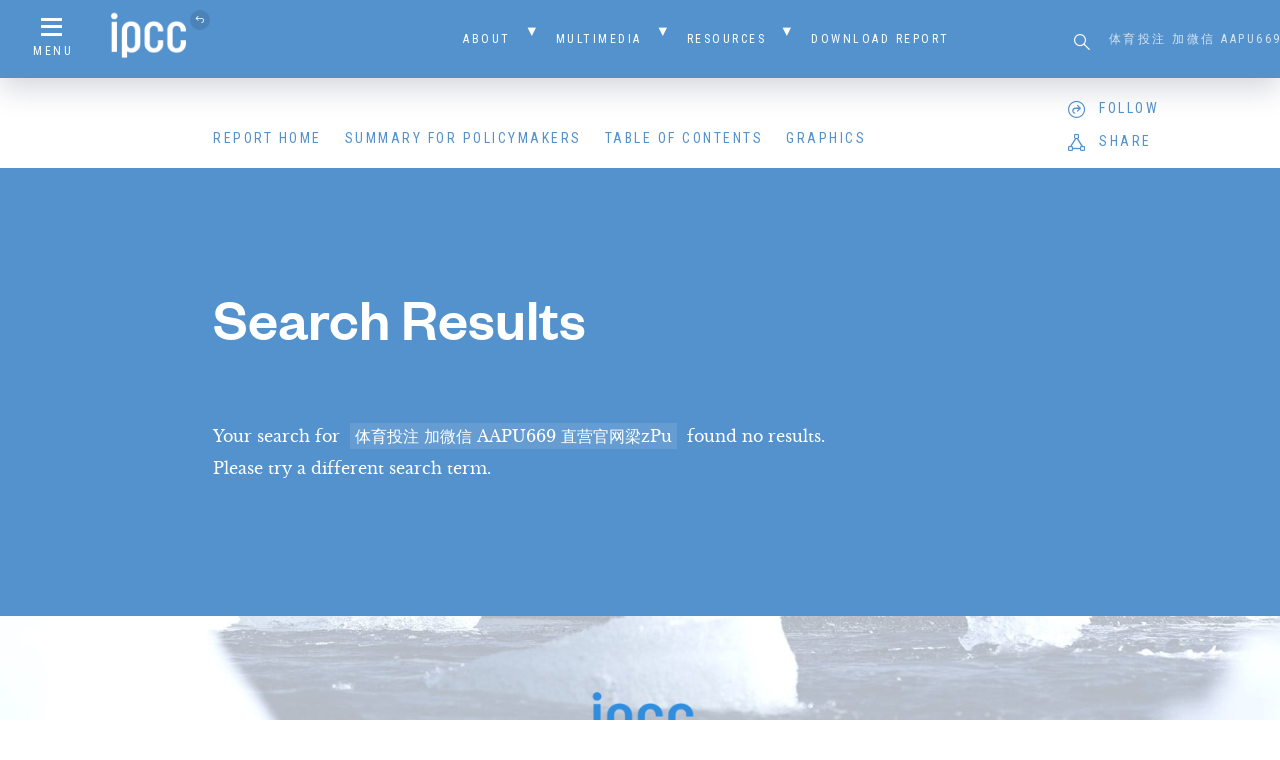

--- FILE ---
content_type: text/css
request_url: https://www.ipcc.ch/site/assets/themes/ipcc-report/resources/css/child.css
body_size: 14943
content:
@charset "UTF-8";
@import url("https://fonts.googleapis.com/css?family=Roboto+Condensed:400,700");
@import url(../../../h7-report/resources/bower_components/gridtab/gridtab/gridtab.css);
@font-face {
  font-family: 'IPCCSans';
  src: url("../fonts/ipccsans-regular-webfont.woff2") format("woff2"), url("../fonts/ipccsans-regular-webfont.woff") format("woff");
  font-weight: 400;
  font-style: normal; }
@font-face {
  font-family: 'IPCCSans';
  src: url("../fonts/ipccsans-medium-webfont.woff2") format("woff2"), url("../fonts/ipccsans-medium-webfont.woff") format("woff");
  font-weight: 600;
  font-style: normal; }
@font-face {
  font-family: 'IPCCSerif';
  src: url("../fonts/ipccserif-regular-webfont.woff2") format("woff2"), url("../fonts/ipccserif-regular-webfont.woff") format("woff");
  font-weight: normal;
  font-style: normal; }
@font-face {
  font-family: 'IPCCSerif';
  src: url("../fonts/ipccserif-bold-webfont.woff2") format("woff2"), url("../fonts/ipccserif-bold-webfont.woff") format("woff");
  font-weight: 700;
  font-style: normal; }
@font-face {
  font-family: 'IPCCSerif';
  src: url("../fonts/ipccserif-italic-webfont.woff2") format("woff2"), url("../fonts/ipccserif-italic-webfont.woff") format("woff");
  font-weight: normal;
  font-style: italic; }
@font-face {
  font-family: 'IPCCIcons';
  src: url("../fonts/IPCCIcons.eot?gxqzaz");
  src: url("../fonts/IPCCIcons.eot?gxqzaz#iefix") format("embedded-opentype"), url("../fonts/IPCCIcons.ttf?gxqzaz") format("truetype"), url("../fonts/IPCCIcons.woff?gxqzaz") format("woff"), url("../fonts/IPCCIcons.svg?gxqzaz#IPCCIcons") format("svg");
  font-weight: normal;
  font-style: normal; }
i {
  font-family: 'IPCCIcons' !important;
  speak: none;
  font-style: normal;
  font-weight: normal;
  font-variant: normal;
  text-transform: none;
  line-height: 1;
  -webkit-font-smoothing: antialiased;
  -moz-osx-font-smoothing: grayscale; }

.icon-arrow-up:before {
  content: ""; }

.icon-arrow-down:before {
  content: ""; }

.icon-arrow-left:before {
  content: ""; }

.icon-arrow-right:before {
  content: ""; }

.icon-chevron-up:before {
  content: ""; }

.icon-chevron-down:before {
  content: ""; }

.icon-chevron-left:before {
  content: ""; }

.icon-chevron-right:before {
  content: ""; }

.icon-chevron-alt-up:before {
  content: ""; }

.icon-chevron-alt-down:before {
  content: ""; }

.icon-chevron-alt-left:before {
  content: ""; }

.icon-chevron-alt-right:before {
  content: ""; }

.icon-search:before {
  content: ""; }

.icon-menu:before {
  content: ""; }

.icon-follow:before {
  content: ""; }

.icon-share:before {
  content: ""; }

.icon-close:before {
  content: ""; }

.icon-view-tiles:before {
  content: ""; }

.icon-view-grid:before {
  content: ""; }

.icon-view-list:before {
  content: ""; }

.icon-view-calendar:before {
  content: ""; }

.icon-download:before {
  content: ""; }

.icon-return:before {
  content: ""; }

.icon-permalink:before {
  content: ""; }

.icon-social-facebook:before {
  content: ""; }

.icon-social-twitter:before {
  content: ""; }

.icon-social-instagram:before {
  content: ""; }

.icon-social-linkedin:before {
  content: ""; }

.icon-social-youtube:before {
  content: ""; }

.icon-social-flickr:before {
  content: ""; }

.icon-social-slideshare:before {
  content: ""; }

button, [type='button'], [type='reset'], [type='submit'] {
  appearance: none;
  background-color: #5492cd;
  border: 0;
  border-radius: 0px;
  color: #fff;
  cursor: pointer;
  display: inline-block;
  font-family: "IPCCSerif", -apple-system, BlinkMacSystemFont, "Avenir Next", "Avenir", "Segoe UI", "Lucida Grande", "Helvetica Neue", "Helvetica", "Fira Sans", "Roboto", "Noto", "Droid Sans", "Cantarell", "Oxygen", "Ubuntu", "Franklin Gothic Medium", "Century Gothic", "Liberation Sans", sans-serif;
  font-size: 10px;
  -webkit-font-smoothing: antialiased;
  font-weight: 600;
  line-height: 1;
  padding: 1em 2em;
  text-align: center;
  text-decoration: none;
  transition: background-color 150ms ease;
  user-select: none;
  vertical-align: middle;
  white-space: nowrap; }
  button:hover, button:focus, [type='button']:hover, [type='button']:focus, [type='reset']:hover, [type='reset']:focus, [type='submit']:hover, [type='submit']:focus {
    background-color: #4375a4;
    color: #fff; }
  button:disabled, [type='button']:disabled, [type='reset']:disabled, [type='submit']:disabled {
    cursor: not-allowed;
    opacity: 0.5; }
    button:disabled:hover, [type='button']:disabled:hover, [type='reset']:disabled:hover, [type='submit']:disabled:hover {
      background-color: #5492cd; }

fieldset {
  background-color: transparent;
  border: 0;
  margin: 0;
  padding: 0; }

legend {
  font-weight: 600;
  margin-bottom: 0.5em;
  padding: 0; }

label {
  display: block;
  font-weight: 600;
  margin-bottom: 0.5em; }

input,
select,
textarea {
  display: block;
  font-family: "IPCCSerif", -apple-system, BlinkMacSystemFont, "Avenir Next", "Avenir", "Segoe UI", "Lucida Grande", "Helvetica Neue", "Helvetica", "Fira Sans", "Roboto", "Noto", "Droid Sans", "Cantarell", "Oxygen", "Ubuntu", "Franklin Gothic Medium", "Century Gothic", "Liberation Sans", sans-serif;
  font-size: 10px; }

[type='color'], [type='date'], [type='datetime'], [type='datetime-local'], [type='email'], [type='month'], [type='number'], [type='password'], [type='search'], [type='tel'], [type='text'], [type='time'], [type='url'], [type='week'], input:not([type]), textarea {
  appearance: none;
  background-color: #fff;
  border: 1px solid #b2bbc2;
  border-radius: 0px;
  box-shadow: none;
  box-sizing: border-box;
  margin-bottom: 1em;
  padding: 0.6666666667em;
  transition: border-color 150ms ease;
  width: 100%; }
  [type='color']:hover, [type='date']:hover, [type='datetime']:hover, [type='datetime-local']:hover, [type='email']:hover, [type='month']:hover, [type='number']:hover, [type='password']:hover, [type='search']:hover, [type='tel']:hover, [type='text']:hover, [type='time']:hover, [type='url']:hover, [type='week']:hover, input:not([type]):hover, textarea:hover {
    border-color: #8e969b; }
  [type='color']:focus, [type='date']:focus, [type='datetime']:focus, [type='datetime-local']:focus, [type='email']:focus, [type='month']:focus, [type='number']:focus, [type='password']:focus, [type='search']:focus, [type='tel']:focus, [type='text']:focus, [type='time']:focus, [type='url']:focus, [type='week']:focus, input:not([type]):focus, textarea:focus {
    border-color: #5492cd;
    box-shadow: none, 0 0 5px rgba(64, 133, 199, 0.7);
    outline: none; }
  [type='color']:disabled, [type='date']:disabled, [type='datetime']:disabled, [type='datetime-local']:disabled, [type='email']:disabled, [type='month']:disabled, [type='number']:disabled, [type='password']:disabled, [type='search']:disabled, [type='tel']:disabled, [type='text']:disabled, [type='time']:disabled, [type='url']:disabled, [type='week']:disabled, input:not([type]):disabled, textarea:disabled {
    background-color: #f2f2f2;
    cursor: not-allowed; }
    [type='color']:disabled:hover, [type='date']:disabled:hover, [type='datetime']:disabled:hover, [type='datetime-local']:disabled:hover, [type='email']:disabled:hover, [type='month']:disabled:hover, [type='number']:disabled:hover, [type='password']:disabled:hover, [type='search']:disabled:hover, [type='tel']:disabled:hover, [type='text']:disabled:hover, [type='time']:disabled:hover, [type='url']:disabled:hover, [type='week']:disabled:hover, input:not([type]):disabled:hover, textarea:disabled:hover {
      border: 1px solid #b2bbc2; }
  [type='color']::placeholder, [type='date']::placeholder, [type='datetime']::placeholder, [type='datetime-local']::placeholder, [type='email']::placeholder, [type='month']::placeholder, [type='number']::placeholder, [type='password']::placeholder, [type='search']::placeholder, [type='tel']::placeholder, [type='text']::placeholder, [type='time']::placeholder, [type='url']::placeholder, [type='week']::placeholder, input:not([type])::placeholder, textarea::placeholder {
    color: #7c8297; }

textarea {
  resize: vertical; }

[type="checkbox"],
[type="radio"] {
  display: inline;
  margin-right: 0.5em; }

[type="file"] {
  margin-bottom: 1em;
  width: 100%; }

select {
  margin-bottom: 1em;
  width: 100%; }

html {
  box-sizing: border-box; }

*,
*::before,
*::after {
  box-sizing: inherit; }

html,
body {
  height: 100%; }

ul,
ol {
  list-style-type: none;
  margin: 0;
  padding: 0; }

dl {
  margin: 0; }

dt {
  font-weight: 600;
  margin: 0; }

dd {
  margin: 0; }

figure {
  margin: 0; }

img,
picture {
  margin: 0;
  max-width: 100%; }

table {
  border-collapse: collapse;
  margin: 1em 0;
  table-layout: fixed;
  width: 100%; }

th {
  border-bottom: 1px solid #868c92;
  font-weight: 600;
  padding: 1em 0;
  text-align: left; }

td {
  border-bottom: 1px solid #b2bbc2;
  padding: 1em 0; }

tr,
td,
th {
  vertical-align: middle; }

body {
  color: #252f52;
  font-family: "IPCCSerif", -apple-system, BlinkMacSystemFont, "Avenir Next", "Avenir", "Segoe UI", "Lucida Grande", "Helvetica Neue", "Helvetica", "Fira Sans", "Roboto", "Noto", "Droid Sans", "Cantarell", "Oxygen", "Ubuntu", "Franklin Gothic Medium", "Century Gothic", "Liberation Sans", sans-serif;
  font-size: 10px;
  line-height: 2; }

h1,
h2,
h3,
h4,
h5,
h6 {
  font-family: "IPCCSans", -apple-system, BlinkMacSystemFont, "Avenir Next", "Avenir", "Segoe UI", "Lucida Grande", "Helvetica Neue", "Helvetica", "Fira Sans", "Roboto", "Noto", "Droid Sans", "Cantarell", "Oxygen", "Ubuntu", "Franklin Gothic Medium", "Century Gothic", "Liberation Sans", sans-serif;
  font-size: 1.25em;
  line-height: 1.4;
  margin: 0 0 1em; }

p {
  margin: 0 0 1em; }

a {
  color: #5492cd;
  text-decoration: none;
  transition: color 150ms ease; }
  a:active, a:focus, a:hover {
    color: #3f6e9a; }

hr {
  border-bottom: 1px solid #b2bbc2;
  border-left: 0;
  border-right: 0;
  border-top: 0;
  margin: 2em 0; }

#header-secondary {
  box-shadow: 0 10px 30px rgba(37, 47, 82, 0.2); }

* {
  -moz-box-sizing: border-box;
  -webkit-box-sizing: border-box;
  box-sizing: border-box; }
  *:before, *:after {
    -moz-box-sizing: border-box;
    -webkit-box-sizing: border-box;
    box-sizing: border-box; }

html,
body {
  height: auto;
  font-size: 10px;
  line-height: 2;
  background-color: #fff; }

h1 {
  font-size: 6em; }
  @media (max-width: 600px) {
    h1 {
      font-size: 3.9996em; } }

h2 {
  font-size: 5em; }
  @media (max-width: 600px) {
    h2 {
      font-size: 3.333em; } }

h3 {
  font-size: 4em; }

h4 {
  font-size: 3em; }

h5 {
  font-size: 2em; }

h6 {
  font-size: 1.6em; }

p {
  margin: 0 0 24px 0;
  font-size: 1.6em; }

ul, ol {
  font-size: 1.6em;
  padding-left: 40px; }
  ul ul, ul ol, ol ul, ol ol {
    font-size: inherit; }

ul {
  list-style: square; }

ol {
  list-style: decimal; }

img {
  display: block; }

i {
  display: inline-block;
  margin: 0 15px 0 0;
  vertical-align: middle; }

hr {
  clear: both; }
  hr.hidden {
    border-bottom: none;
    margin: 0; }

mark {
  margin: 0 0.3em;
  padding: 0.2em 0.3em;
  color: inherit;
  background: rgba(37, 47, 82, 0.05); }

.screen-reader-text {
  display: none; }

.close-btn {
  display: block;
  width: 60px;
  height: 60px;
  line-height: 60px;
  text-align: center;
  z-index: 10; }
  .close-btn i {
    margin: 0 auto; }

.btn {
  display: inline-block;
  padding: 10px 20px;
  background-color: rgba(255, 255, 255, 0.85);
  color: #5492cd;
  font-family: "IPCCSans", -apple-system, BlinkMacSystemFont, "Avenir Next", "Avenir", "Segoe UI", "Lucida Grande", "Helvetica Neue", "Helvetica", "Fira Sans", "Roboto", "Noto", "Droid Sans", "Cantarell", "Oxygen", "Ubuntu", "Franklin Gothic Medium", "Century Gothic", "Liberation Sans", sans-serif;
  transition: 0.25s; }
  .btn:hover {
    background-color: #5492cd;
    color: #fff; }
  .btn.reversed {
    background-color: #5492cd;
    color: rgba(255, 255, 255, 0.85); }
    .btn.reversed:hover {
      background-color: #fff;
      color: #5492cd; }

.menu-container {
  font-family: "Roboto Condensed", -apple-system, BlinkMacSystemFont, "Avenir Next", "Avenir", "Segoe UI", "Lucida Grande", "Helvetica Neue", "Helvetica", "Fira Sans", "Roboto", "Noto", "Droid Sans", "Cantarell", "Oxygen", "Ubuntu", "Franklin Gothic Medium", "Century Gothic", "Liberation Sans", sans-serif; }
  .menu-container ul {
    list-style: none;
    padding: 0;
    text-align: center;
    font-size: 1em; }
    .menu-container ul li {
      display: inline-block;
      position: relative;
      vertical-align: top; }
      .menu-container ul li a {
        display: block;
        padding: 10px;
        transition: 0.25s; }
      .menu-container ul li ul {
        position: absolute;
        top: 100%;
        left: -9999px;
        min-width: 200px;
        background-color: rgba(255, 255, 255, 0.92);
        padding: 0px;
        opacity: 0;
        transition: left 0s ease 0.25s, opacity 0.25s ease 0s;
        font-family: "IPCCSerif", -apple-system, BlinkMacSystemFont, "Avenir Next", "Avenir", "Segoe UI", "Lucida Grande", "Helvetica Neue", "Helvetica", "Fira Sans", "Roboto", "Noto", "Droid Sans", "Cantarell", "Oxygen", "Ubuntu", "Franklin Gothic Medium", "Century Gothic", "Liberation Sans", sans-serif;
        font-size: 1em;
        text-align: left; }
        .menu-container ul li ul li {
          display: block; }
      .menu-container ul li:hover > ul {
        left: 0;
        opacity: 1;
        transition: left 0s ease 0s, opacity 0.25s ease 0s; }

.accordion-head {
  cursor: pointer; }
  .accordion-head .icon {
    transition: 0.25s; }
  .accordion-head.accordion-open .icon {
    color: #5492cd;
    transform: rotate(90deg); }

.accordion-content {
  display: none; }

#main-header {
  position: relative;
  width: 100%;
  background-color: #fff;
  z-index: 100; }
  #main-header i {
    margin: 0; }

.header-container {
  position: relative; }

.header-nav::after {
  clear: both;
  content: "";
  display: block; }

.header-nav.primary {
  position: relative;
  padding: 10px 0;
  color: #252f52;
  font-family: "Roboto Condensed", -apple-system, BlinkMacSystemFont, "Avenir Next", "Avenir", "Segoe UI", "Lucida Grande", "Helvetica Neue", "Helvetica", "Fira Sans", "Roboto", "Noto", "Droid Sans", "Cantarell", "Oxygen", "Ubuntu", "Franklin Gothic Medium", "Century Gothic", "Liberation Sans", sans-serif;
  font-size: 1.4em;
  z-index: 1; }
  .header-nav.primary .menu-container {
    width: calc(66.6666666667%);
    float: left;
    margin-left: 0px;
    margin-left: calc(16.6666666667% + 0px); }
    .header-nav.primary .menu-container a {
      padding: 6px 10px;
      color: #5492cd; }
    .header-nav.primary .menu-container > ul {
      text-align: left; }
      .header-nav.primary .menu-container > ul > li > a {
        text-decoration: none;
        text-transform: uppercase;
        letter-spacing: 0.25rem; }
.header-nav.secondary {
  display: flex;
  flex-wrap: wrap;
  position: relative;
  align-items: center;
  padding: 10px 0;
  color: #fff;
  font-family: "Roboto Condensed", -apple-system, BlinkMacSystemFont, "Avenir Next", "Avenir", "Segoe UI", "Lucida Grande", "Helvetica Neue", "Helvetica", "Fira Sans", "Roboto", "Noto", "Droid Sans", "Cantarell", "Oxygen", "Ubuntu", "Franklin Gothic Medium", "Century Gothic", "Liberation Sans", sans-serif;
  font-size: 1.2em;
  z-index: 2; }
  .header-nav.secondary a {
    color: #fff; }
  .header-nav.secondary .home-link {
    width: calc(16.6666666667%);
    float: left;
    margin-left: 0px; }
    @media (max-width: 600px) {
      .header-nav.secondary .home-link {
        width: calc(50%);
        float: left;
        margin-left: 0px; } }
    .header-nav.secondary .home-link a {
      display: inline-block; }
    .header-nav.secondary .home-link img {
      display: inline-block;
      width: auto;
      height: auto;
      max-width: 9999px;
      max-height: 50px; }
    .header-nav.secondary .home-link i {
      margin: 0;
      vertical-align: top; }
  .header-nav.secondary .menu-container {
    width: calc(50%);
    float: left;
    margin-left: 0px; }
    .header-nav.secondary .menu-container a {
      padding: 10px; }
      @media (max-width: 600px) {
        .header-nav.secondary .menu-container a {
          padding: 6px; } }
    .header-nav.secondary .menu-container > ul {
      text-align: right; }
    .header-nav.secondary .menu-container .sub-menu {
      background-color: rgba(255, 255, 255, 0.9); }
      .header-nav.secondary .menu-container .sub-menu a {
        color: #5492cd; }

#header-primary {
  background-color: #fff;
  height: 90px; }
  @media (max-width: 800px) {
    #header-primary {
      height: auto; } }
  #header-primary .menu-icon {
    position: relative;
    opacity: 0;
    left: -9999px;
    transition: left 0s ease 0.25s, opacity 0.25s ease 0s; }
  #header-primary .menu-container {
    margin-left: calc(8.3333333333% + 0px); }
  #header-primary #header-social {
    position: relative;
    width: calc(8.3333333333%);
    float: left;
    margin-left: 0px;
    line-height: 2rem;
    transition: left 0s ease 0s, opacity 0.25s ease 0s;
    opacity: 1;
    left: 0; }
    #header-primary #header-social .icon {
      margin-right: 10px; }
    @media (max-width: 800px) {
      #header-primary #header-social .text {
        display: none; } }
  #header-primary.is_stuck #header-social {
    opacity: 0;
    left: -9999px;
    transition: left 0s ease 0.25s, opacity 0.25s ease 0s; }
  #header-primary.is_stuck .menu-icon {
    transition: left 0s ease 0s, opacity 0.25s ease 0s;
    opacity: 1;
    left: 0; }

#header-secondary {
  background-color: #5492cd; }
  @media (max-width: 600px) {
    #header-secondary #secondary-menu {
      display: none; } }

@media (max-width: 600px) {
  #header-search {
    display: none; } }

.menu-icon {
  width: calc(8.3333333333%);
  float: left;
  margin-left: 0px;
  padding-left: 10px;
  padding-right: 10px;
  text-align: center;
  font-size: 1.2rem; }
  @media (max-width: 600px) {
    .menu-icon {
      width: calc(16.6666666667%);
      float: left;
      margin-left: 0px; } }
  .menu-icon a {
    display: block; }
  .menu-icon i {
    display: block;
    margin: 0;
    font-size: 2em; }
  .menu-icon span {
    display: block; }

.header-search {
  width: calc(16.6666666667%);
  float: left;
  margin-left: 0px;
  margin-left: calc(8.3333333333% + 0px); }
  @media (max-width: 800px) {
    .header-search {
      width: calc(25%);
      float: left;
      margin-left: 0px;
      margin-left: calc(0% + 0px); } }
  .header-search form::after {
    clear: both;
    content: "";
    display: block; }
  .header-search input {
    float: right;
    font-size: inherit; }
    .header-search input[type="text"] {
      width: calc(100% - 32px - 10px);
      height: 32px;
      margin: 0;
      padding: 0;
      background-color: transparent;
      border: none;
      font-family: "Roboto Condensed", -apple-system, BlinkMacSystemFont, "Avenir Next", "Avenir", "Segoe UI", "Lucida Grande", "Helvetica Neue", "Helvetica", "Fira Sans", "Roboto", "Noto", "Droid Sans", "Cantarell", "Oxygen", "Ubuntu", "Franklin Gothic Medium", "Century Gothic", "Liberation Sans", sans-serif;
      line-height: 32px;
      color: #fff; }
      .header-search input[type="text"]::-webkit-input-placeholder {
        padding-top: 1px;
        color: rgba(255, 255, 255, 0.75);
        transition: 0.25s; }
      .header-search input[type="text"]::-moz-placeholder {
        padding-top: 1px;
        color: rgba(255, 255, 255, 0.75);
        transition: 0.25s; }
      .header-search input[type="text"]:-ms-input-placeholder {
        padding-top: 1px;
        color: rgba(255, 255, 255, 0.75);
        transition: 0.25s; }
      .header-search input[type="text"]:-moz-placeholder {
        padding-top: 1px;
        color: rgba(255, 255, 255, 0.75);
        transition: 0.25s; }
  .header-search #searchsubmit {
    width: 32px;
    height: 32px;
    margin: 0 10px 0 0;
    padding: 0;
    font-size: 1.6em;
    line-height: 24px; }

#main-footer {
  position: relative;
  font-size: 1.4em;
  z-index: 10; }
  #main-footer .footer-content {
    padding: 10vh 0;
    background-repeat: no-repeat;
    background-position: center;
    background-size: cover;
    background-attachment: fixed;
    /*@include grid-media($break-retina) {
      background-size: 100% auto;
      background-attachment: scroll;
    }
    
    @media	only screen and (min-width: 2000px) and (-webkit-min-device-pixel-ratio: 1.3),
    	only screen and (min-width: 2000px) and (-o-min-device-pixel-ratio: 13/10),
    	only screen and (min-width: 2000px) and (min-resolution: 120dpi)
    	{
      
      background-size: 100% auto;
    }*/
    background-position: bottom center;
    background-color: #999; }
    @media (max-width: 800px) {
      #main-footer .footer-content {
        background-size: auto 100%;
        background-attachment: scroll; } }
    #main-footer .footer-content::after {
      clear: both;
      content: "";
      display: block; }
  #main-footer #footer-logo {
    width: calc(33.3333333333%);
    float: left;
    margin-left: 0px;
    margin-left: calc(33.3333333333% + 0px); }
  #main-footer #footer-menu {
    width: calc(66.6666666667%);
    float: left;
    margin-left: 0px;
    margin-left: calc(16.6666666667% + 0px);
    margin-top: 30px;
    margin-bottom: 30px; }
    #main-footer #footer-menu ul li ul {
      top: auto;
      bottom: 100%; }

#footer-secondary {
  padding: 30px 0;
  background-color: #5492cd;
  color: #fff; }
  #footer-secondary::after {
    clear: both;
    content: "";
    display: block; }
  #footer-secondary a {
    color: #fff; }
  #footer-secondary .secondary-content {
    width: calc(50%);
    float: left;
    margin-left: 0px; }
  #footer-secondary #h7 {
    width: calc(16.6666666667%);
    float: left;
    margin-left: 0px;
    margin-left: calc(33.3333333333% + 0px);
    text-align: right;
    padding-right: 20px; }

.section-container {
  position: relative; }

.section-bg {
  position: absolute;
  top: 0;
  left: 0;
  width: 100%;
  height: 100%;
  background-repeat: no-repeat;
  background-position: center;
  background-size: cover;
  background-attachment: fixed;
  /*@include grid-media($break-retina) {
    background-size: 100% auto;
    background-attachment: scroll;
  }
  
  @media	only screen and (min-width: 2000px) and (-webkit-min-device-pixel-ratio: 1.3),
  	only screen and (min-width: 2000px) and (-o-min-device-pixel-ratio: 13/10),
  	only screen and (min-width: 2000px) and (min-resolution: 120dpi)
  	{
    
    background-size: 100% auto;
  }*/
  z-index: 1; }
  @media (max-width: 800px) {
    .section-bg {
      background-size: auto 100%;
      background-attachment: scroll; } }

.section-head {
  position: relative;
  z-index: 2; }
  .section-head::after {
    clear: both;
    content: "";
    display: block; }
  .section-head .section-text {
    position: relative;
    width: calc(75%);
    float: left;
    margin-left: 0px;
    margin-left: calc(8.3333333333% + 0px); }
    .section-head .section-text::after {
      clear: both;
      content: "";
      display: block; }
    .section-head .section-text .section-number {
      width: calc(11.1111111111%);
      float: left;
      margin-left: 0px;
      margin: 0;
      line-height: 5rem; }
    .section-head .section-text .section-title {
      width: calc(88.8888888889%);
      float: left;
      margin-left: 0px;
      margin: 0;
      line-height: 5rem; }
    .section-head .section-text h3 .icon {
      font-size: 0.4em; }
  .section-head.shareable .section-title {
    width: calc(77.7777777778%);
    float: left;
    margin-left: 0px;
    padding-right: 20px; }
  .section-head.shareable .share-wrap {
    width: calc(11.1111111111%);
    float: left;
    margin-left: 0px;
    margin-top: 10px; }

.section-content {
  position: relative;
  clear: both; }
  .section-content::after {
    clear: both;
    content: "";
    display: block; }
  .section-content .block {
    width: calc(83.3333333333%);
    float: left;
    margin-left: 0px;
    margin-left: calc(8.3333333333% + 0px); }

.section-meta {
  position: relative;
  border-top: 1px dotted #bbb;
  font-family: "Roboto Condensed", -apple-system, BlinkMacSystemFont, "Avenir Next", "Avenir", "Segoe UI", "Lucida Grande", "Helvetica Neue", "Helvetica", "Fira Sans", "Roboto", "Noto", "Droid Sans", "Cantarell", "Oxygen", "Ubuntu", "Franklin Gothic Medium", "Century Gothic", "Liberation Sans", sans-serif; }
  .section-meta::after {
    clear: both;
    content: "";
    display: block; }
  .section-meta .section-content {
    width: calc(100%);
    float: left;
    margin-left: 0px;
    padding: 10px; }
  .section-meta .section-text {
    list-style: none;
    padding: 0;
    font-size: 1em; }
    .section-meta .section-text li {
      display: inline-block;
      margin: 0 12px 0 0; }

.has-bg .section-text {
  z-index: 2; }
.has-bg .section-content {
  z-index: 3; }

.has-sidebar .section-text {
  width: calc(66.6666666667%);
  float: left;
  margin-left: 0px; }
.has-sidebar .section-sidebar {
  width: calc(25%);
  float: left;
  margin-left: 0px;
  margin-left: calc(8.3333333333% + 0px); }

.page-section.type-hero {
  padding: 15vh 0; }
  @media (max-width: 800px) {
    .page-section.type-hero {
      padding: 80px 0; } }
  .page-section.type-hero a {
    color: #fff; }
  .page-section.type-hero mark {
    background-color: rgba(255, 255, 255, 0.1); }
  .page-section.type-hero .hero-breadcrumb {
    font-family: "Roboto Condensed", -apple-system, BlinkMacSystemFont, "Avenir Next", "Avenir", "Segoe UI", "Lucida Grande", "Helvetica Neue", "Helvetica", "Fira Sans", "Roboto", "Noto", "Droid Sans", "Cantarell", "Oxygen", "Ubuntu", "Franklin Gothic Medium", "Century Gothic", "Liberation Sans", sans-serif; }
  .page-section.type-hero .section-head {
    position: relative;
    margin-bottom: 0;
    z-index: 2; }
    .page-section.type-hero .section-head h1,
    .page-section.type-hero .section-head h2,
    .page-section.type-hero .section-head h3,
    .page-section.type-hero .section-head h4,
    .page-section.type-hero .section-head h5,
    .page-section.type-hero .section-head h6 {
      color: #fff; }
    .page-section.type-hero .section-head .section-text {
      width: calc(66.6666666667%);
      float: left;
      margin-left: 0px;
      margin-left: calc(8.3333333333% + 0px); }
      .page-section.type-hero .section-head .section-text::after {
        clear: both;
        content: "";
        display: block; }
      @media (max-width: 800px) {
        .page-section.type-hero .section-head .section-text {
          width: calc(83.3333333333%);
          float: left;
          margin-left: 0px;
          margin-left: calc(8.3333333333% + 0px); } }
  .page-section.type-hero .section-content {
    position: relative;
    z-index: 3; }
    .page-section.type-hero .section-content .section-text {
      width: calc(50%);
      float: left;
      margin-left: 0px;
      margin-left: calc(16.6666666667% + 0px); }
      @media (max-width: 800px) {
        .page-section.type-hero .section-content .section-text {
          width: calc(66.6666666667%);
          float: left;
          margin-left: 0px;
          margin-left: calc(16.6666666667% + 0px); } }
  .page-section.type-hero .section-footer {
    position: relative;
    z-index: 4; }
    .page-section.type-hero .section-footer .section-text {
      width: calc(66.6666666667%);
      float: left;
      margin-left: 0px;
      margin-left: calc(8.3333333333% + 0px); }
      .page-section.type-hero .section-footer .section-text.hero-btns {
        padding: 0;
        list-style: none; }
        .page-section.type-hero .section-footer .section-text.hero-btns li {
          display: inline-block;
          margin: 0 8px 0 0;
          outline: none; }
          .page-section.type-hero .section-footer .section-text.hero-btns li .btn {
            position: relative;
            background-color: rgba(255, 255, 255, 0.2);
            color: #fff;
            outline: none; }
          .page-section.type-hero .section-footer .section-text.hero-btns li.ui-tabs-active .btn {
            background-color: rgba(255, 255, 255, 0.4);
            color: #fff; }
  .page-section.type-hero.scheme-light .section-head h1,
  .page-section.type-hero.scheme-light .section-head h2,
  .page-section.type-hero.scheme-light .section-head h3,
  .page-section.type-hero.scheme-light .section-head h4,
  .page-section.type-hero.scheme-light .section-head h5,
  .page-section.type-hero.scheme-light .section-head h6, .page-section.type-hero.bg-white .section-head h1,
  .page-section.type-hero.bg-white .section-head h2,
  .page-section.type-hero.bg-white .section-head h3,
  .page-section.type-hero.bg-white .section-head h4,
  .page-section.type-hero.bg-white .section-head h5,
  .page-section.type-hero.bg-white .section-head h6 {
    color: #252f52; }

.page .page-section {
  position: relative; }
  .page .page-section.type-hero .section-head .section-text {
    margin-left: calc(16.6666666667% + 0px); }

.page-section.home-section {
  position: relative; }
  .page-section.home-section:not(.type-hero) {
    padding: 0; }
  .page-section.home-section:nth-of-type(even) {
    background-color: #f4f5fa; }
  .page-section.home-section.type-hero {
    color: inherit; }
    .page-section.home-section.type-hero .section-head .section-text {
      margin-left: calc(16.6666666667% + 0px); }
  .page-section.home-section.type-chapter .section-container::after {
    clear: both;
    content: "";
    display: block; }
  .page-section.home-section.type-chapter .chapter-banner {
    width: calc(75%);
    float: left;
    margin-left: 0px;
    margin-left: calc(8.3333333333% + 0px);
    margin-top: 100px;
    margin-bottom: 100px;
    padding: 100px 0;
    background-color: #999; }
    @media (max-width: 800px) {
      .page-section.home-section.type-chapter .chapter-banner {
        width: calc(83.3333333333%);
        float: left;
        margin-left: 0px;
        margin-left: calc(8.3333333333% + 0px); } }
    @media (max-width: 800px) {
      .page-section.home-section.type-chapter .chapter-banner .section-bg {
        background-size: auto 110%; } }
    .page-section.home-section.type-chapter .chapter-banner .section-text {
      position: relative;
      width: calc(55.5555555556%);
      float: left;
      margin-left: 0px;
      margin-left: calc(11.1111111111% + 0px);
      color: #fff; }
      @media (max-width: 800px) {
        .page-section.home-section.type-chapter .chapter-banner .section-text {
          width: calc(50%);
          float: left;
          margin-left: 0px;
          margin-left: calc(10% + 0px); } }
      @media (max-width: 600px) {
        .page-section.home-section.type-chapter .chapter-banner .section-text {
          width: calc(80%);
          float: left;
          margin-left: 0px;
          margin-left: calc(10% + 0px); } }
  .page-section.home-section.type-chapter .section-menu {
    width: calc(22.2222222222%);
    float: left;
    margin-left: 0px;
    float: none;
    position: absolute;
    top: 50%;
    transform: translateY(-50%);
    left: auto;
    right: 0;
    font-size: 0.8em;
    font-family: "IPCCSans", -apple-system, BlinkMacSystemFont, "Avenir Next", "Avenir", "Segoe UI", "Lucida Grande", "Helvetica Neue", "Helvetica", "Fira Sans", "Roboto", "Noto", "Droid Sans", "Cantarell", "Oxygen", "Ubuntu", "Franklin Gothic Medium", "Century Gothic", "Liberation Sans", sans-serif;
    z-index: 3; }
    @media (max-width: 600px) {
      .page-section.home-section.type-chapter .section-menu {
        width: calc(80%);
        float: left;
        margin-left: 0px;
        margin-left: calc(10% + 0px);
        position: relative;
        top: auto;
        right: auto;
        transform: none; } }
    .page-section.home-section.type-chapter .section-menu ul {
      padding: 10px 20px;
      list-style: none;
      background: rgba(255, 255, 255, 0.85); }
      .page-section.home-section.type-chapter .section-menu ul li {
        margin: 8px 0; }
    .page-section.home-section.type-chapter .section-menu .icon {
      font-size: 1.4em; }
  .page-section.home-section.type-chapter .btn .icon {
    margin: 0 0 0 12px;
    font-size: 1.3em;
    transition: transform 0.25s;
    transform-origin: 50% 50%; }
  .page-section.home-section.type-chapter .btn.reversed .icon {
    transform: rotateX(180deg); }
  .page-section.home-section.type-chapter .chapter-section {
    width: calc(100%);
    float: left;
    margin-left: 0px;
    display: none;
    padding: 80px 0; }
    .page-section.home-section.type-chapter .chapter-section::after {
      clear: both;
      content: "";
      display: block; }

.section-content .block.type-text {
  width: calc(58.3333333333%);
  float: left;
  margin-left: 0px;
  margin-left: calc(16.6666666667% + 0px);
  padding: 40px 0; }
  @media (max-width: 800px) {
    .section-content .block.type-text {
      width: calc(66.6666666667%);
      float: left;
      margin-left: 0px;
      margin-left: calc(16.6666666667% + 0px); } }
  .section-content .block.type-text ol li, .section-content .block.type-text ul li {
    margin: 0 0 0.8em 0; }
.section-content .block.type-subsection .block.type-text {
  width: calc(80%);
  float: left;
  margin-left: 0px;
  margin-left: calc(10% + 0px); }

.section-content .block.type-figure, .section-content .block.type-table {
  width: calc(75%);
  float: left;
  margin-left: 0px;
  margin-left: calc(8.3333333333% + 0px);
  margin-bottom: 40px;
  background-color: #f4f5fa; }
  .section-content .block.type-figure h1, .section-content .block.type-figure h2, .section-content .block.type-figure h3, .section-content .block.type-figure h4, .section-content .block.type-figure h5, .section-content .block.type-figure h6, .section-content .block.type-table h1, .section-content .block.type-table h2, .section-content .block.type-table h3, .section-content .block.type-table h4, .section-content .block.type-table h5, .section-content .block.type-table h6 {
    color: #5492cd; }
  .section-content .block.type-figure figure::after, .section-content .block.type-table figure::after {
    clear: both;
    content: "";
    display: block; }
  .section-content .block.type-figure .figure-image, .section-content .block.type-table .figure-image {
    width: calc(77.7777777778%);
    float: left;
    margin-left: 0px;
    margin-left: calc(11.1111111111% + 0px);
    padding: 20px;
    background-color: #fff; }
    .section-content .block.type-figure .figure-image img, .section-content .block.type-table .figure-image img {
      margin: auto; }
  .section-content .block.type-figure .figure-table, .section-content .block.type-table .figure-table {
    width: 100%;
    padding: 0 20px;
    overflow: auto; }
    .section-content .block.type-figure .figure-table table p, .section-content .block.type-table .figure-table table p {
      margin: 0 0 8px 0;
      font-size: 1em; }
    .section-content .block.type-figure .figure-table table ul,
    .section-content .block.type-figure .figure-table table ol, .section-content .block.type-table .figure-table table ul,
    .section-content .block.type-table .figure-table table ol {
      margin: 0 0 8px 0;
      padding-left: 20px;
      font-size: 1em; }
    .section-content .block.type-figure .figure-table table th, .section-content .block.type-table .figure-table table th {
      padding: 10px 6px;
      font-weight: 500;
      text-transform: uppercase; }
    .section-content .block.type-figure .figure-table table td, .section-content .block.type-table .figure-table table td {
      padding: 10px 6px; }
  .section-content .block.type-figure figcaption, .section-content .block.type-table figcaption {
    width: calc(77.7777777778%);
    float: left;
    margin-left: 0px;
    margin-left: calc(11.1111111111% + 0px); }
    .section-content .block.type-figure figcaption::after, .section-content .block.type-table figcaption::after {
      clear: both;
      content: "";
      display: block; }
    .section-content .block.type-figure figcaption h4, .section-content .block.type-table figcaption h4 {
      font-size: 2.2em; }
    .section-content .block.type-figure figcaption .figure-title, .section-content .block.type-table figcaption .figure-title {
      width: calc(57.1428571429%);
      float: left;
      margin-left: 0px; }
    .section-content .block.type-figure figcaption .figure-download, .section-content .block.type-table figcaption .figure-download {
      width: calc(28.5714285714%);
      float: left;
      margin-left: 0px; }
      .section-content .block.type-figure figcaption .figure-download .togglebox, .section-content .block.type-table figcaption .figure-download .togglebox {
        display: inline-block;
        margin-right: 15px;
        vertical-align: middle; }
    .section-content .block.type-figure figcaption .share-wrap, .section-content .block.type-table figcaption .share-wrap {
      width: calc(14.2857142857%);
      float: left;
      margin-left: 0px; }
    .section-content .block.type-figure figcaption h4, .section-content .block.type-table figcaption h4 {
      width: calc(100%);
      float: left;
      margin-left: 0px; }
    .section-content .block.type-figure figcaption .caption-text, .section-content .block.type-table figcaption .caption-text {
      width: calc(100%);
      float: left;
      margin-left: 0px;
      font-size: 0.9em; }
.section-content .block .figure-content {
  width: calc(77.7777777778%);
  float: left;
  margin-left: 0px;
  margin-left: calc(11.1111111111% + 0px);
  margin-top: 40px;
  font-size: 0.8em; }
.section-content .block .figure-footer {
  width: calc(77.7777777778%);
  float: left;
  margin-left: 0px;
  margin-left: calc(11.1111111111% + 0px);
  font-size: 0.7em; }
  .section-content .block .figure-footer p {
    margin-bottom: 1em; }
  .section-content .block .figure-footer:before {
    content: '';
    display: block;
    width: 30%;
    height: 1px;
    margin: 0 0 30px 0;
    background-color: rgba(37, 47, 82, 0.3); }

.scheme-dark .section-content .block.type-figure, .scheme-dark .section-content .block.type-table {
  background-color: #5492cd; }
  .scheme-dark .section-content .block.type-figure h1, .scheme-dark .section-content .block.type-figure h2, .scheme-dark .section-content .block.type-figure h3, .scheme-dark .section-content .block.type-figure h4, .scheme-dark .section-content .block.type-figure h5, .scheme-dark .section-content .block.type-figure h6, .scheme-dark .section-content .block.type-table h1, .scheme-dark .section-content .block.type-table h2, .scheme-dark .section-content .block.type-table h3, .scheme-dark .section-content .block.type-table h4, .scheme-dark .section-content .block.type-table h5, .scheme-dark .section-content .block.type-table h6 {
    color: #eef4fa; }

/*
.section-content {
  .block {
    &.type-table {
      @include grid-column(9);
      @include grid-push(1);
      background-color: $white;
      padding: 20px;
      
      table {
        margin: 0;
        color: $base-font-color;
      }
    }
    
    &.type-subsection {      
      .block {
        &.type-table {
        }
      }
    }
  }
}
*/
.box {
  background-color: #eef4fa;
  color: #252f52; }
  .box::after {
    clear: both;
    content: "";
    display: block; }
  .box h1, .box h2, .box h3, .box h4, .box h5, .box h6 {
    color: #5492cd; }
  .box p a {
    color: #252f52;
    text-decoration: underline; }
  .box .section-head {
    padding: 80px 0 0 0;
    background-color: transparent; }
  .box .section-content {
    padding: 0 0 80px 0; }
  .box .box-authors {
    margin-top: 30px;
    padding-top: 15px;
    font-size: 0.8em;
    font-family: "Roboto Condensed", -apple-system, BlinkMacSystemFont, "Avenir Next", "Avenir", "Segoe UI", "Lucida Grande", "Helvetica Neue", "Helvetica", "Fira Sans", "Roboto", "Noto", "Droid Sans", "Cantarell", "Oxygen", "Ubuntu", "Franklin Gothic Medium", "Century Gothic", "Liberation Sans", sans-serif; }
    .box .box-authors ul {
      margin-bottom: 20px; }
  .box figure {
    color: #252f52; }
  .box.cross-chapter .section-head .section-text {
    width: calc(58.3333333333%);
    float: left;
    margin-left: 0px;
    margin-left: calc(16.6666666667% + 0px); }
    .box.cross-chapter .section-head .section-text .section-number {
      width: calc(100%);
      float: left;
      margin-left: 0px; }
    .box.cross-chapter .section-head .section-text .section-title {
      width: calc(100%);
      float: left;
      margin-left: 0px;
      font-size: 4em; }
    .box.cross-chapter .section-head .section-text.box-authors {
      background-color: rgba(84, 146, 205, 0.2);
      padding: 20px 20px 5px 20px; }
      .box.cross-chapter .section-head .section-text.box-authors h6 {
        text-decoration: none;
        text-transform: uppercase;
        letter-spacing: 0.25rem; }
  .box.scheme-dark {
    background-color: #252f52;
    color: #fff; }
    .box.scheme-dark h1, .box.scheme-dark h2, .box.scheme-dark h3, .box.scheme-dark h4, .box.scheme-dark h5, .box.scheme-dark h6 {
      color: #ccdceb; }
    .box.scheme-dark p a {
      color: #9fc4e7; }
    .box.scheme-dark figure {
      color: #fff; }
    .box.scheme-dark .box-authors {
      background-color: rgba(159, 196, 231, 0.2); }

.section-content .block.type-box {
  width: calc(100%);
  float: left;
  margin-left: 0px;
  padding: 0; }

.box-footnotes {
  display: none; }

.section-content .block.type-multicol {
  width: calc(66.6666666667%);
  float: left;
  margin-left: 0px;
  margin-left: calc(16.6666666667% + 0px);
  padding-bottom: 40px; }
  .section-content .block.type-multicol::after {
    clear: both;
    content: "";
    display: block; }
  .section-content .block.type-multicol .column-block {
    width: calc(50%);
    float: left;
    margin-left: 0px;
    padding-right: 20px; }
    .section-content .block.type-multicol .column-block:nth-child(2n+1) {
      clear: both; }
  .section-content .block.type-multicol h6 {
    color: #252f52;
    font-size: 1.8em;
    font-weight: normal; }
  .section-content .block.type-multicol p {
    font-size: 1.4em; }
.section-content .block.type-subsection .block.type-multicol {
  width: calc(80%);
  float: left;
  margin-left: 0px;
  margin-left: calc(10% + 0px); }
  .section-content .block.type-subsection .block.type-multicol .column-block {
    width: calc(50%);
    float: left;
    margin-left: 0px;
    padding-right: 20px; }

.section-content .block.type-subsection .section-head {
  background-color: transparent;
  margin-bottom: 30px; }
  .section-content .block.type-subsection .section-head .section-text {
    width: calc(80%);
    float: left;
    margin-left: 0px;
    margin-left: calc(10% + 0px); }
  .section-content .block.type-subsection .section-head .section-title {
    font-size: 2.4em; }
  .section-content .block.type-subsection .section-head h5 {
    color: #5492cd; }
.section-content .block.type-subsection .block {
  width: auto;
  float: none;
  margin-left: 0; }
.section-content .block.type-subsection h6 {
  color: #252f52;
  font-size: 1.8em;
  font-weight: normal; }

.chapter-section {
  position: relative; }
  .chapter-section .section-head {
    margin-bottom: 60px; }
    .chapter-section .section-head.head-level-1 {
      background-color: #eef4fa;
      color: #5492cd; }
      .chapter-section .section-head.head-level-1 .section-text {
        padding: 20vh 0; }
        @media (max-width: 800px) {
          .chapter-section .section-head.head-level-1 .section-text {
            padding: 8vh 0; } }
    .chapter-section .section-head.head-level-2 {
      margin-bottom: 40px;
      background-color: transparent; }
      .chapter-section .section-head.head-level-2 .section-text {
        padding: 40px 0;
        border-bottom: 1px solid #bbb; }
      .chapter-section .section-head.head-level-2 .section-number,
      .chapter-section .section-head.head-level-2 .section-title {
        line-height: 4.8rem; }
    .chapter-section .section-head.head-level-3 {
      margin-bottom: 20px; }
      .chapter-section .section-head.head-level-3 .section-text {
        padding: 10px 0; }
      .chapter-section .section-head.head-level-3 .section-number,
      .chapter-section .section-head.head-level-3 .section-title {
        line-height: 4.4rem; }
    .chapter-section .section-head.scheme-dark h1, .chapter-section .section-head.scheme-dark h2, .chapter-section .section-head.scheme-dark h3, .chapter-section .section-head.scheme-dark h4, .chapter-section .section-head.scheme-dark h5, .chapter-section .section-head.scheme-dark h6, .chapter-section .section-head.scheme-dark p {
      color: #fff; }
  .chapter-section .section-footer .section-text {
    font-size: 1.4em;
    text-align: center; }
  .chapter-section.level-3 .block.type-subsection .section-head .section-text {
    width: calc(80%);
    float: left;
    margin-left: 0px;
    margin-left: calc(10% + 0px); }
    .chapter-section.level-3 .block.type-subsection .section-head .section-text .section-number {
      width: auto;
      float: none;
      margin-left: 0;
      display: block;
      line-height: 1.4; }
    .chapter-section.level-3 .block.type-subsection .section-head .section-text .section-title {
      width: auto;
      float: none;
      margin-left: 0;
      line-height: 1.4; }
  .chapter-section.scheme-dark .section-head {
    color: #fff; }
    .chapter-section.scheme-dark .section-head.head-level-1 .social-widget-wrap {
      font-size: 1.2em; }
      .chapter-section.scheme-dark .section-head.head-level-1 .social-widget-wrap .social-trigger {
        color: #fff; }
  .chapter-section.scheme-dark .section-accent {
    color: #fff; }
  .chapter-section.scheme-light .section-accent {
    color: #5492cd; }
  .chapter-section.scheme-light .section-text .section-number {
    color: #252f52; }
  .chapter-section.scheme-light .section-text .social-trigger {
    color: #252f52; }
    .chapter-section.scheme-light .section-text .social-trigger .icon {
      color: #252f52; }
  .chapter-section.type-supplements {
    padding: 80px 0; }
    .chapter-section.type-supplements .close-btn {
      right: auto;
      left: 20px; }
  .chapter-section.type-executive-summary {
    background-color: #f4f5fa; }
    .chapter-section.type-executive-summary .section-head {
      background-color: transparent; }
      .chapter-section.type-executive-summary .section-head.head-level-1:not(.has-bg) .section-text {
        padding: 60px 0; }
  .chapter-section.type-footnotes {
    padding: 60px 0; }
    .chapter-section.type-footnotes .section-head .accordion-icon {
      width: calc(12.5%);
      float: left;
      margin-left: 0px;
      font-size: 2em;
      line-height: 5rem; }
    .chapter-section.type-footnotes .section-head h3 {
      width: calc(87.5%);
      float: left;
      margin-left: 0px;
      line-height: 5rem;
      margin-bottom: 0; }
    .chapter-section.type-footnotes .type-text {
      font-size: 0.6em; }
      .chapter-section.type-footnotes .type-text li hr {
        opacity: 0.25;
        margin: 1em 0; }
  .chapter-section.type-next {
    z-index: 10; }
    .chapter-section.type-next .section-content {
      display: flex;
      align-items: center;
      z-index: 3; }
    .chapter-section.type-next .section-text::after {
      clear: both;
      content: "";
      display: block; }
    .chapter-section.type-next .section-text h3 {
      width: calc(75%);
      float: left;
      margin-left: 0px;
      margin-left: calc(12.5% + 0px); }
    .chapter-section.type-next .section-sidebar {
      position: relative;
      height: 0;
      padding: 0 0 25% 0; }
      .chapter-section.type-next .section-sidebar a {
        position: absolute;
        top: 0;
        left: 0;
        width: 100%;
        height: 100%;
        background-color: rgba(84, 146, 205, 0.8);
        text-align: center;
        color: #fff;
        font-family: "Roboto Condensed", -apple-system, BlinkMacSystemFont, "Avenir Next", "Avenir", "Segoe UI", "Lucida Grande", "Helvetica Neue", "Helvetica", "Fira Sans", "Roboto", "Noto", "Droid Sans", "Cantarell", "Oxygen", "Ubuntu", "Franklin Gothic Medium", "Century Gothic", "Liberation Sans", sans-serif;
        font-size: 1.6em;
        transition: 0.25s; }
        .chapter-section.type-next .section-sidebar a span {
          position: absolute;
          top: 50%;
          left: 50%;
          transform: translateX(-50%) translateY(-50%); }
        .chapter-section.type-next .section-sidebar a .icon {
          display: block;
          margin: 20px auto;
          font-size: 2em; }
        .chapter-section.type-next .section-sidebar a:hover {
          background-color: #5492cd; }

.type-media .section-container {
  display: flex; }
.type-media.has-filter .section-content {
  width: 100vw;
  transition: 0.5s; }
.type-media .section-sidebar {
  position: relative;
  width: 0;
  overflow: auto;
  transition: 0.5s;
  background-color: #f4f5fa; }
  .type-media .section-sidebar .sidebar-content {
    width: 20vw;
    padding: 20px; }
  .type-media .section-sidebar li {
    font-size: 1.2em; }
.type-media .section-head {
  padding: 40px 0;
  font-family: "Roboto Condensed", -apple-system, BlinkMacSystemFont, "Avenir Next", "Avenir", "Segoe UI", "Lucida Grande", "Helvetica Neue", "Helvetica", "Fira Sans", "Roboto", "Noto", "Droid Sans", "Cantarell", "Oxygen", "Ubuntu", "Franklin Gothic Medium", "Century Gothic", "Liberation Sans", sans-serif;
  font-size: 1.3em; }
  .type-media .section-head::after {
    clear: both;
    content: "";
    display: block; }
  .type-media .section-head li {
    display: inline-block;
    padding: 10px 14px; }
.type-media .filter-trigger {
  float: left;
  padding: 10px 14px;
  background-color: #f4f5fa; }
  .type-media .filter-trigger i {
    transition: 0.25s; }
.type-media #grid-view {
  float: right; }
.type-media.filter-open .section-sidebar {
  width: 20vw; }
.type-media.filter-open .section-content {
  width: 80vw; }
.type-media.filter-open .filter-trigger {
  color: #5492cd; }
  .type-media.filter-open .filter-trigger i {
    transform: rotateZ(-180deg); }

.grid-view {
  padding: 0;
  list-style: none;
  font-size: 1em; }
  .grid-view li {
    padding: 8px;
    font-family: "Roboto Condensed", -apple-system, BlinkMacSystemFont, "Avenir Next", "Avenir", "Segoe UI", "Lucida Grande", "Helvetica Neue", "Helvetica", "Fira Sans", "Roboto", "Noto", "Droid Sans", "Cantarell", "Oxygen", "Ubuntu", "Franklin Gothic Medium", "Century Gothic", "Liberation Sans", sans-serif;
    cursor: pointer;
    transition: 0.25s; }
    .grid-view li.selected {
      background-color: #ccdceb; }

.grid-filter {
  padding: 0;
  list-style: none;
  font-size: 1em; }
  .grid-filter li {
    padding: 8px;
    font-family: "Roboto Condensed", -apple-system, BlinkMacSystemFont, "Avenir Next", "Avenir", "Segoe UI", "Lucida Grande", "Helvetica Neue", "Helvetica", "Fira Sans", "Roboto", "Noto", "Droid Sans", "Cantarell", "Oxygen", "Ubuntu", "Franklin Gothic Medium", "Century Gothic", "Liberation Sans", sans-serif;
    cursor: pointer;
    transition: 0.25s; }
    .grid-filter li.selected {
      background-color: #ccdceb; }

#grid-items .graphic-content {
  position: relative; }
#grid-items .graphic-img {
  height: 0;
  background-repeat: no-repeat;
  background-position: center;
  background-size: cover;
  background-attachment: scroll;
  /*@include grid-media($break-retina) {
    background-size: 100% auto;
    background-attachment: scroll;
  }
  
  @media	only screen and (min-width: 2000px) and (-webkit-min-device-pixel-ratio: 1.3),
  	only screen and (min-width: 2000px) and (-o-min-device-pixel-ratio: 13/10),
  	only screen and (min-width: 2000px) and (min-resolution: 120dpi)
  	{
    
    background-size: 100% auto;
  }*/ }
  @media (max-width: 800px) {
    #grid-items .graphic-img {
      background-size: auto 100%;
      background-attachment: scroll; } }
#grid-items dt {
  font-size: 1.4em;
  font-weight: normal;
  cursor: pointer; }
#grid-items[data-view="grid"] .graphic-content {
  margin: 30px; }
  @media (max-width: 800px) {
    #grid-items[data-view="grid"] .graphic-content {
      margin: 10px; } }
#grid-items[data-view="grid"] .graphic-img {
  padding: 0 0 100% 0; }
#grid-items[data-view="grid"] .graphic-caption {
  position: absolute;
  bottom: 0;
  left: 0;
  width: 100%;
  padding: 12px 0;
  background-color: rgba(84, 146, 205, 0.7);
  color: #fff;
  text-align: center;
  font-family: "Roboto Condensed", -apple-system, BlinkMacSystemFont, "Avenir Next", "Avenir", "Segoe UI", "Lucida Grande", "Helvetica Neue", "Helvetica", "Fira Sans", "Roboto", "Noto", "Droid Sans", "Cantarell", "Oxygen", "Ubuntu", "Franklin Gothic Medium", "Century Gothic", "Liberation Sans", sans-serif; }
#grid-items[data-view="grid"] .graphic-text {
  position: absolute;
  top: 0;
  left: 0;
  width: 100%;
  height: 100%; }
#grid-items[data-view="grid"] .grid-item-link {
  display: none; }
#grid-items[data-view="list"] .graphic-content {
  margin: 0 20px;
  padding: 20px;
  border-bottom: 1px dotted #b2bbc2; }
  #grid-items[data-view="list"] .graphic-content::after {
    clear: both;
    content: "";
    display: block; }
#grid-items[data-view="list"] .graphic-img {
  width: calc(16.6666666667%);
  float: left;
  margin-left: 0px;
  margin-left: calc(8.3333333333% + 0px);
  padding: 0 0 16% 0; }
#grid-items[data-view="list"] .graphic-text {
  width: calc(58.3333333333%);
  float: left;
  margin-left: 0px;
  margin-left: calc(8.3333333333% + 0px); }
#grid-items[data-view="list"] .graphic-caption {
  font-size: 1.6em; }
#grid-items .spinner {
  position: absolute;
  left: 50%;
  top: 100px;
  transform: translateX(-50%);
  z-index: 10; }
#grid-items .expand-content {
  min-height: 500px; }
  #grid-items .expand-content .section-container {
    display: block; }

#filter-grid-spinner {
  display: none;
  position: fixed;
  top: 0;
  left: 0;
  width: 100%;
  height: 100%;
  background-color: rgba(255, 255, 255, 0.5);
  z-index: 200; }
  #filter-grid-spinner:after {
    content: 'Loading…';
    position: absolute;
    top: 50%;
    left: 50%;
    transform: translateX(-50%) translateY(-50%);
    background-color: #fff;
    padding: 10px; }

.attachment-wrap {
  padding: 100px 0;
  background-color: #eef4fa; }
  .attachment-wrap figure::after {
    clear: both;
    content: "";
    display: block; }
  .attachment-wrap .figure-image {
    width: calc(50%);
    float: left;
    margin-left: 0px;
    margin-left: calc(8.3333333333% + 0px);
    padding: 20px; }
    @media (max-width: 800px) {
      .attachment-wrap .figure-image {
        width: calc(83.3333333333%);
        float: left;
        margin-left: 0px;
        margin-left: calc(8.3333333333% + 0px);
        margin-bottom: 40px; } }
  .attachment-wrap .figure-image-sticky {
    background-color: #fff; }
  .attachment-wrap figcaption {
    width: calc(25%);
    float: left;
    margin-left: 0px;
    margin-left: calc(8.3333333333% + 0px); }
    @media (max-width: 800px) {
      .attachment-wrap figcaption {
        width: calc(83.3333333333%);
        float: left;
        margin-left: 0px;
        margin-left: calc(8.3333333333% + 0px); } }
    .attachment-wrap figcaption h4 {
      font-size: 2.2em; }
    .attachment-wrap figcaption p {
      font-size: 1.3em; }
    .attachment-wrap figcaption .attachment-meta {
      font-size: 1.1em; }
      .attachment-wrap figcaption .attachment-meta::after {
        clear: both;
        content: "";
        display: block; }
    .attachment-wrap figcaption .meta-download {
      width: calc(66.6666666667%);
      float: left;
      margin-left: 0px; }
    .attachment-wrap figcaption .togglebox {
      display: inline-block;
      margin-right: 20px;
      vertical-align: middle; }
    .attachment-wrap figcaption .attachment-dl-link {
      display: inline-block;
      vertical-align: middle; }
    .attachment-wrap figcaption .share-wrap {
      width: calc(33.3333333333%);
      float: left;
      margin-left: 0px; }
  .attachment-wrap .footnotes .section-text {
    width: calc(33.3333333333%);
    float: left;
    margin-left: 0px;
    margin-left: calc(8.3333333333% + 0px);
    margin-top: 100px;
    padding-top: 40px;
    border-top: 1px solid #b2bbc2; }
    .attachment-wrap .footnotes .section-text p {
      font-size: 1.2em; }

.search .page-section.type-hero {
  position: relative; }
  .search .page-section.type-hero .section-head .section-text {
    margin-left: calc(16.6666666667% + 0px); }
.search .result .result-img {
  background-repeat: no-repeat;
  background-position: center;
  background-size: cover;
  background-attachment: scroll;
  /*@include grid-media($break-retina) {
    background-size: 100% auto;
    background-attachment: scroll;
  }
  
  @media	only screen and (min-width: 2000px) and (-webkit-min-device-pixel-ratio: 1.3),
  	only screen and (min-width: 2000px) and (-o-min-device-pixel-ratio: 13/10),
  	only screen and (min-width: 2000px) and (min-resolution: 120dpi)
  	{
    
    background-size: 100% auto;
  }*/ }
  @media (max-width: 800px) {
    .search .result .result-img {
      background-size: auto 100%;
      background-attachment: scroll; } }
.search .result .result-breadcrumb {
  margin-bottom: 0.5em; }
  .search .result .result-breadcrumb .delimiter {
    display: inline-block;
    margin: 0 10px; }
.search .result .result-text .chapter-number {
  display: inline-block;
  margin-right: 0.5em;
  font-weight: 400; }
.search .result .result-excerpt {
  font-size: 1.3em; }

.search-pagination {
  text-align: center; }

.section-content .block.type-text.result {
  width: calc(100%);
  float: left;
  margin-left: 0px; }
  .section-content .block.type-text.result:nth-child(even) {
    background-color: #f4f5fa; }
  .section-content .block.type-text.result .result-text {
    width: calc(58.3333333333%);
    float: left;
    margin-left: 0px;
    margin-left: calc(16.6666666667% + 0px); }
  .section-content .block.type-text.result.has-img .result-img {
    width: calc(16.6666666667%);
    float: left;
    margin-left: 0px;
    margin-left: calc(8.3333333333% + 0px);
    height: 0;
    padding-bottom: 17%; }
  .section-content .block.type-text.result.has-img .result-text {
    width: calc(41.6666666667%);
    float: left;
    margin-left: 0px;
    margin-left: calc(8.3333333333% + 0px); }

.admin-bar {
  /*
    .chapter-section {
      border-top: 1px dotted #bbb;
      border-left: 1px dotted #bbb;
      border-bottom: 1px dotted #bbb;
      margin-left: 10px;
      //margin-bottom: 20px;
      
      &:last-child {
        border-bottom: 5px solid #ddd;
      }
      
      &.level-2 {
        background-color: transparentize($black, 0.95);
      }
      
      &.level-3 {
        background-color: $white;
      }
    }
  */ }
  .admin-bar #nav-overlay {
    top: 32px;
    height: calc(100% - 32px); }

/* Slider */
.slick-slider {
  position: relative;
  display: block;
  box-sizing: border-box;
  -webkit-touch-callout: none;
  -webkit-user-select: none;
  -khtml-user-select: none;
  -moz-user-select: none;
  -ms-user-select: none;
  user-select: none;
  -ms-touch-action: pan-y;
  touch-action: pan-y;
  -webkit-tap-highlight-color: transparent; }

.slick-list {
  position: relative;
  overflow: hidden;
  display: block;
  margin: 0;
  padding: 0; }
  .slick-list:focus {
    outline: none; }
  .slick-list.dragging {
    cursor: pointer;
    cursor: hand; }

.slick-slider .slick-track,
.slick-slider .slick-list {
  -webkit-transform: translate3d(0, 0, 0);
  -moz-transform: translate3d(0, 0, 0);
  -ms-transform: translate3d(0, 0, 0);
  -o-transform: translate3d(0, 0, 0);
  transform: translate3d(0, 0, 0); }

.slick-track {
  position: relative;
  left: 0;
  top: 0;
  display: block;
  margin-left: auto;
  margin-right: auto; }
  .slick-track:before, .slick-track:after {
    content: "";
    display: table; }
  .slick-track:after {
    clear: both; }
  .slick-loading .slick-track {
    visibility: hidden; }

.slick-slide {
  float: left;
  height: 100%;
  min-height: 1px;
  display: none; }
  [dir="rtl"] .slick-slide {
    float: right; }
  .slick-slide img {
    display: block; }
  .slick-slide.slick-loading img {
    display: none; }
  .slick-slide.dragging img {
    pointer-events: none; }
  .slick-initialized .slick-slide {
    display: block; }
  .slick-loading .slick-slide {
    visibility: hidden; }
  .slick-vertical .slick-slide {
    display: block;
    height: auto;
    border: 1px solid transparent; }

.slick-arrow.slick-hidden {
  display: none; }

.social-widget-wrap {
  position: relative;
  font-family: "Roboto Condensed", -apple-system, BlinkMacSystemFont, "Avenir Next", "Avenir", "Segoe UI", "Lucida Grande", "Helvetica Neue", "Helvetica", "Fira Sans", "Roboto", "Noto", "Droid Sans", "Cantarell", "Oxygen", "Ubuntu", "Franklin Gothic Medium", "Century Gothic", "Liberation Sans", sans-serif; }
  .social-widget-wrap .social-trigger {
    cursor: pointer;
    color: #5492cd; }
    .social-widget-wrap .social-trigger .icon {
      margin: 0 10px 0 0;
      color: #5492cd; }
  .social-widget-wrap .social-widget {
    position: absolute;
    top: 100%;
    right: 9999px;
    width: 200%;
    margin: 0;
    padding: 10px;
    background-color: #fff;
    opacity: 0;
    list-style: none;
    color: #5492cd;
    font-size: 1em;
    transition: right 0s ease 0.25s, opacity 0.25s ease 0s;
    z-index: 1; }
    @media (max-width: 800px) {
      .social-widget-wrap .social-widget {
        width: 200px; } }
    .social-widget-wrap .social-widget li {
      padding: 6px 0; }
    .social-widget-wrap .social-widget a {
      display: block;
      float: none; }
  .social-widget-wrap.open .social-widget {
    right: 0;
    opacity: 1;
    transition: right 0s ease 0s, opacity 0.25s ease 0s; }

.share-permalink-input {
  display: none; }
  .share-permalink-input input {
    display: block;
    width: 100%;
    margin: 0;
    padding: 4px;
    outline: none; }

#nav-overlay {
  position: fixed;
  top: 0;
  width: 100%;
  height: 100%;
  left: -100%;
  background-color: rgba(57, 55, 69, 0.95);
  color: #fff;
  opacity: 0;
  transition: opacity 250ms, left 0.05s 500ms;
  z-index: 110; }
  #nav-overlay a {
    color: #fff; }

body.nav-overlay-open {
  overflow: hidden; }
  body.nav-overlay-open #nav-overlay {
    left: 0;
    opacity: 1;
    transition: opacity 250ms; }

#nav-overlay-trigger {
  display: block;
  position: fixed;
  top: 20px;
  left: 20px;
  z-index: 100; }

#nav-overlay-close {
  display: block;
  position: absolute;
  top: 20px;
  right: 20px;
  width: 40px;
  height: 40px;
  text-align: center;
  font-size: 3rem;
  line-height: 40px;
  transition: 250ms; }

#nav-overlay {
  overflow: auto; }
  #nav-overlay .secondary i {
    margin: 0; }

#progress {
  position: fixed;
  top: 50%;
  right: 0;
  width: 16.66667%;
  background-color: rgba(255, 255, 255, 0.9);
  transform: translateY(-50%);
  z-index: 10; }
  @media (max-width: 1000px) {
    #progress {
      display: none; } }
  #progress ul {
    list-style: none;
    padding: 5px 10px; }
  #progress li {
    position: relative;
    margin: 6px 0; }
    #progress li a {
      display: flex;
      align-items: center;
      padding: 0;
      color: #252f52;
      font-family: "IPCCSans", -apple-system, BlinkMacSystemFont, "Avenir Next", "Avenir", "Segoe UI", "Lucida Grande", "Helvetica Neue", "Helvetica", "Fira Sans", "Roboto", "Noto", "Droid Sans", "Cantarell", "Oxygen", "Ubuntu", "Franklin Gothic Medium", "Century Gothic", "Liberation Sans", sans-serif;
      text-decoration: none;
      transition: 0.5s; }
      #progress li a::after {
        clear: both;
        content: "";
        display: block; }
    #progress li .number {
      display: block;
      width: 32px;
      height: 32px;
      border: 2px solid rgba(0, 0, 0, 0.25);
      border-radius: 50%;
      text-align: center;
      font-size: 12px;
      line-height: 28px;
      color: #252f52;
      font-family: "IPCCSans", -apple-system, BlinkMacSystemFont, "Avenir Next", "Avenir", "Segoe UI", "Lucida Grande", "Helvetica Neue", "Helvetica", "Fira Sans", "Roboto", "Noto", "Droid Sans", "Cantarell", "Oxygen", "Ubuntu", "Franklin Gothic Medium", "Century Gothic", "Liberation Sans", sans-serif;
      transition: 0.5s; }
    #progress li .text {
      display: block;
      width: calc(100% - 32px - 10px);
      margin-left: 10px;
      font-size: 0.8em;
      line-height: 1.4; }
    #progress li .circle-wrap {
      display: block;
      position: absolute;
      top: 50%;
      left: 0;
      width: 32px;
      height: 32px;
      transform: translateY(-50%);
      clip: rect(0px, 32px, 32px, 16px); }
    #progress li .circle {
      display: block;
      position: absolute;
      width: 32px;
      height: 32px;
      border: 2px solid #5492cd;
      border-radius: 50%;
      clip: rect(0px, 16px, 32px, 0px); }
      #progress li .circle.left {
        transform: rotate(0deg); }
      #progress li .circle.right {
        transform: rotate(0deg); }
    #progress li.active a {
      color: #5492cd; }
    #progress li.active .number {
      color: #252f52;
      border-color: rgba(0, 0, 0, 0.25); }
    #progress li.over-half .circle-wrap {
      clip: rect(auto, auto, auto, auto); }
  #progress.stuck {
    position: fixed; }
  #progress.is_stuck {
    position: fixed; }

#progress {
  z-index: 5; }

.type-supplements.active {
  display: none; }
  .type-supplements.active .supplement-content {
    display: none; }

table {
  margin: 0 0 30px 0;
  font-family: "Roboto Condensed", -apple-system, BlinkMacSystemFont, "Avenir Next", "Avenir", "Segoe UI", "Lucida Grande", "Helvetica Neue", "Helvetica", "Fira Sans", "Roboto", "Noto", "Droid Sans", "Cantarell", "Oxygen", "Ubuntu", "Franklin Gothic Medium", "Century Gothic", "Liberation Sans", sans-serif;
  font-size: 1.3em;
  line-height: 1.5;
  font-weight: 300; }
  table th,
  table td {
    vertical-align: top; }

.scheme-dark {
  background-color: #252f52;
  color: #fff; }
  .scheme-dark .social-widget-wrap .social-trigger {
    color: #fff; }
    .scheme-dark .social-widget-wrap .social-trigger .icon {
      color: #fff; }

.bg-blue {
  background-color: #5492cd; }
  .bg-blue.scheme-light {
    background-color: #9fc4e7; }

.bg-slate {
  background-color: #6c6a74; }
  .bg-slate.scheme-light {
    background-color: #b2bbc2; }

.bg-white {
  background-color: #fff; }
  .bg-white.scheme-dark {
    color: #252f52; }

.opacity-80 .section-bg {
  opacity: 0.8; }

.opacity-60 .section-bg {
  opacity: 0.6; }

.opacity-40 .section-bg {
  opacity: 0.4; }

.opacity-20 .section-bg {
  opacity: 0.2; }

.close-btn {
  position: absolute;
  top: 20px;
  right: 20px;
  font-size: 3em; }

.type-supplements {
  border-top: 4px solid #ccdceb;
  border-bottom: 4px solid #ccdceb; }

.social-widget-wrap .social-widget:before {
  content: '';
  display: block;
  position: absolute; }
.social-widget-wrap .share-permalink-wrap {
  transition: 0.25s; }
  .social-widget-wrap .share-permalink-wrap.open a {
    color: #252f52; }
.social-widget-wrap .share-permalink-input {
  padding: 10px 0 0 0; }

.btn {
  text-decoration: none;
  text-transform: uppercase;
  letter-spacing: 0.25rem; }

.menu-icon {
  text-decoration: none;
  text-transform: uppercase;
  letter-spacing: 0.25rem; }

.header-nav .menu-item-has-children {
  transition: 0.25s; }
  .header-nav .menu-item-has-children:before {
    content: "";
    display: inline-block;
    font-family: 'IPCCIcons' !important;
    speak: none;
    font-style: normal;
    font-weight: normal;
    font-variant: normal;
    text-transform: none;
    line-height: 1;
    -webkit-font-smoothing: antialiased;
    -moz-osx-font-smoothing: grayscale; }
  .header-nav .menu-item-has-children:before {
    float: right;
    margin: 6px;
    font-size: 0.8em;
    line-height: inherit; }
  .header-nav .menu-item-has-children > a {
    float: left; }
  .header-nav .menu-item-has-children:hover {
    background-color: #eef4fa; }
    .header-nav .menu-item-has-children:hover:before, .header-nav .menu-item-has-children:hover > a {
      color: #5492cd; }
.header-nav.secondary .home-link i {
  background-color: rgba(0, 0, 0, 0.1);
  padding: 4px;
  border-radius: 50%; }
.header-nav.secondary .menu-container > ul > li > a {
  text-decoration: none;
  text-transform: uppercase;
  letter-spacing: 0.25rem; }

#header-primary {
  display: flex;
  align-items: flex-end; }
  @media (max-width: 800px) {
    #header-primary #primary-menu {
      width: calc(75%);
      float: left;
      margin-left: 0px;
      margin-left: calc(8.3333333333% + 0px); } }
  #header-primary #primary-menu > ul {
    margin-left: -10px; }
  @media (max-width: 800px) {
    #header-primary #primary-menu .menu-item {
      display: none; } }
  @media (max-width: 800px) {
    #header-primary #primary-menu #menu-item-1151 {
      display: inline-block; } }
  @media (max-width: 600px) {
    #header-primary #primary-menu #menu-item-1151 {
      display: none; } }
  @media (max-width: 800px) {
    #header-primary #primary-menu #menu-item-1152 {
      display: inline-block; } }
  @media (max-width: 1000px) {
    #header-primary #header-social {
      display: none; } }

@media (max-width: 800px) {
  #secondary-menu .menu,
  #overlay-secondary-menu .menu {
    text-align: left; } }
#secondary-menu .sub-menu,
#overlay-secondary-menu .sub-menu {
  z-index: 10; }

#header-social .social-widget-wrap {
  text-decoration: none;
  text-transform: uppercase;
  letter-spacing: 0.25rem; }
  #header-social .social-widget-wrap .social-trigger {
    padding: 6px 0; }
  #header-social .social-widget-wrap .icon {
    font-size: 1.4em; }
  #header-social .social-widget-wrap .social-widget {
    top: 0;
    background-color: #f4f5fa; }
    #header-social .social-widget-wrap .social-widget:after {
      content: '';
      display: block;
      position: absolute;
      top: 12px;
      right: -16px;
      width: 0;
      height: 0;
      border: 8px solid transparent;
      border-left-color: #f4f5fa; }
  #header-social .social-widget-wrap.open .social-widget {
    right: calc(100% + 20px); }

.header-search input[type="text"] {
  text-decoration: none;
  text-transform: uppercase;
  letter-spacing: 0.25rem; }

#footer-menu > ul > li > a {
  text-decoration: none;
  text-transform: uppercase;
  letter-spacing: 0.25rem; }

#footer-secondary .secondary-content {
  width: calc(25%);
  float: left;
  margin-left: 0px;
  padding-left: 20px; }
#footer-secondary #h7 {
  margin-left: calc(58.3333333333% + 0px); }

.overlay-slider {
  font-size: 1.2em; }
  .overlay-slider a {
    outline: none; }
  .overlay-slider .slide {
    outline: none; }

#nav-overlay-header {
  position: relative;
  z-index: 2; }
  #nav-overlay-header #overlay-primary-menu .menu-item-has-children:hover > a {
    background-color: rgba(255, 255, 255, 0.1); }
  #nav-overlay-header #overlay-primary-menu ul ul a {
    color: #5492cd; }
  @media (max-width: 800px) {
    #nav-overlay-header #overlay-primary-menu .menu-item {
      display: none; } }
  @media (max-width: 800px) {
    #nav-overlay-header #overlay-primary-menu .menu-item.menu-item-1151, #nav-overlay-header #overlay-primary-menu .menu-item.menu-item-1171 {
      display: inline-block; } }
  @media (max-width: 600px) {
    #nav-overlay-header #overlay-secondary-menu {
      width: calc(83.3333333333%);
      float: left;
      margin-left: 0px;
      margin-left: calc(8.3333333333% + 0px); } }
  @media (max-width: 600px) {
    #nav-overlay-header #overlay-secondary-menu ul {
      text-align: center; } }
  #nav-overlay-header #overlay-secondary-menu ul ul a {
    color: #5492cd; }
  @media (max-width: 600px) {
    #nav-overlay-header #overlay-header-search {
      width: calc(66.6666666667%);
      float: left;
      margin-left: 0px;
      margin-left: calc(16.6666666667% + 0px);
      margin-top: 20px; } }
  @media (max-width: 600px) {
    #nav-overlay-header #overlay-header-search input[type="text"] {
      background-color: rgba(255, 255, 255, 0.2);
      text-align: center; } }
  #nav-overlay-header .header-nav .menu-item-has-children:hover > a {
    color: #5492cd; }

#nav-overlay-content {
  position: relative;
  z-index: 1; }

#overlay-slider-nav {
  height: 60px;
  font-family: "Roboto Condensed", -apple-system, BlinkMacSystemFont, "Avenir Next", "Avenir", "Segoe UI", "Lucida Grande", "Helvetica Neue", "Helvetica", "Fira Sans", "Roboto", "Noto", "Droid Sans", "Cantarell", "Oxygen", "Ubuntu", "Franklin Gothic Medium", "Century Gothic", "Liberation Sans", sans-serif;
  text-decoration: none;
  text-transform: uppercase;
  letter-spacing: 0.25rem; }
  @media (max-width: 600px) {
    #overlay-slider-nav {
      position: absolute;
      left: -9999px; } }
  #overlay-slider-nav .slide {
    padding: 10px 0;
    border-bottom: 3px solid transparent;
    color: rgba(255, 255, 255, 0.6);
    transition: 0.25s;
    cursor: pointer; }
    #overlay-slider-nav .slide.slick-current {
      color: #fff;
      border-bottom-color: #5492cd; }

#overlay-slider {
  height: calc(100% - 60px);
  font-family: "IPCCSans", -apple-system, BlinkMacSystemFont, "Avenir Next", "Avenir", "Segoe UI", "Lucida Grande", "Helvetica Neue", "Helvetica", "Fira Sans", "Roboto", "Noto", "Droid Sans", "Cantarell", "Oxygen", "Ubuntu", "Franklin Gothic Medium", "Century Gothic", "Liberation Sans", sans-serif; }
  #overlay-slider .slick-list {
    height: 100%; }
  #overlay-slider .slick-track {
    height: 100%; }
  #overlay-slider .slide {
    height: 100%;
    overflow: auto; }
  #overlay-slider .slide-content::after {
    clear: both;
    content: "";
    display: block; }
  #overlay-slider .slide-head {
    width: calc(83.3333333333%);
    float: left;
    margin-left: 0px;
    margin-left: calc(8.3333333333% + 0px);
    margin-top: 20px;
    margin-bottom: 20px; }
    #overlay-slider .slide-head::after {
      clear: both;
      content: "";
      display: block; }
    #overlay-slider .slide-head h4 {
      width: calc(70%);
      float: left;
      margin-left: 0px; }
      @media (max-width: 600px) {
        #overlay-slider .slide-head h4 {
          width: calc(100%);
          float: left;
          margin-left: 0px;
          margin-bottom: 20px; } }
    #overlay-slider .slide-head .btn {
      width: calc(20%);
      float: left;
      margin-left: 0px;
      margin-left: calc(10% + 0px);
      text-align: center; }
      @media (max-width: 600px) {
        #overlay-slider .slide-head .btn {
          width: calc(100%);
          float: left;
          margin-left: 0px; } }
      #overlay-slider .slide-head .btn:hover {
        color: #5492cd; }
  #overlay-slider .slide-text {
    width: calc(83.3333333333%);
    float: left;
    margin-left: 0px;
    margin-left: calc(8.3333333333% + 0px); }
    #overlay-slider .slide-text::after {
      clear: both;
      content: "";
      display: block; }
  #overlay-slider ul {
    width: 100%;
    list-style: none; }
  #overlay-slider li.open > .accordion-item .accordion-icon i {
    transform: rotate(90deg);
    color: #9fc4e7; }
  #overlay-slider .accordion-item::after {
    clear: both;
    content: "";
    display: block; }
  #overlay-slider .accordion-icon {
    float: left;
    width: 15px;
    margin-right: 45px;
    cursor: pointer; }
    #overlay-slider .accordion-icon i {
      margin: -6px 0 0 0;
      width: 15px;
      height: 15px;
      font-size: 0.6em;
      line-height: 15px;
      transition: 0.25s; }
  #overlay-slider .section-number {
    display: block;
    float: left;
    width: 60px;
    font-size: 0.7em;
    line-height: 3.2rem; }
  #overlay-slider .section-title {
    display: block;
    float: left;
    width: calc(100% - 120px);
    padding-bottom: 4px;
    color: #9fc4e7;
    line-height: 3.2rem;
    transition: 0.25s; }
    #overlay-slider .section-title:hover {
      color: #fff; }
  #overlay-slider .accordion-menu {
    padding-left: 60px; }
    #overlay-slider .accordion-menu.menu-level-1 {
      padding-left: 0; }
    #overlay-slider .accordion-menu .accordion-menu {
      font-size: 0.92em; }

.page-section.type-hero .section-footer .hero-tabs-nav li .btn:after {
  content: '';
  display: block;
  position: absolute;
  bottom: -20px;
  left: 50%;
  border: 10px solid transparent;
  border-bottom-color: rgba(244, 245, 250, 0.8); }
.page-section.type-hero .section-footer .hero-tab {
  margin-top: 40px;
  padding: 40px;
  background-color: rgba(244, 245, 250, 0.8);
  color: #252f52; }
.page-section.type-hero.scheme-light .hero-title span, .page-section.type-hero.bg-white .hero-title span {
  color: #5492cd; }

.hero-breadcrumb {
  width: calc(87.5%);
  float: left;
  margin-left: 0px;
  text-decoration: none;
  text-transform: uppercase;
  letter-spacing: 0.25rem;
  font-weight: 300; }
  @media (max-width: 800px) {
    .hero-breadcrumb {
      width: calc(90%);
      float: left;
      margin-left: 0px; } }

.hero-chapter-num {
  width: calc(12.5%);
  float: left;
  margin-left: 0px;
  margin-top: 16px;
  text-decoration: none;
  text-transform: uppercase;
  letter-spacing: 0.25rem;
  text-align: center;
  font-family: "Roboto Condensed", -apple-system, BlinkMacSystemFont, "Avenir Next", "Avenir", "Segoe UI", "Lucida Grande", "Helvetica Neue", "Helvetica", "Fira Sans", "Roboto", "Noto", "Droid Sans", "Cantarell", "Oxygen", "Ubuntu", "Franklin Gothic Medium", "Century Gothic", "Liberation Sans", sans-serif; }
  @media (max-width: 800px) {
    .hero-chapter-num {
      width: calc(10%);
      float: left;
      margin-left: 0px; } }
  .hero-chapter-num span {
    display: block; }

.hero-title {
  width: calc(87.5%);
  float: left;
  margin-left: 0px; }
  @media (max-width: 800px) {
    .hero-title {
      width: calc(90%);
      float: left;
      margin-left: 0px; } }
  .hero-title span {
    background-color: rgba(255, 255, 255, 0.2);
    padding: 0 6px;
    margin-left: -6px;
    color: #fff;
    -webkit-box-decoration-break: clone;
    box-decoration-break: clone; }

#chapter-faq .section-content {
  font-size: 0.8em; }

#chapter-authors .section-content {
  font-size: 0.8em; }
#chapter-authors .author-group {
  margin-bottom: 40px; }
  #chapter-authors .author-group ul {
    padding-left: 20px;
    column-count: 3;
    column-gap: 30px; }

#chapter-media .type-media {
  width: calc(75%);
  float: left;
  margin-left: 0px;
  margin-left: calc(8.3333333333% + 0px); }
  @media (max-width: 800px) {
    #chapter-media .type-media {
      width: calc(83.3333333333%);
      float: left;
      margin-left: 0px;
      margin-left: calc(8.3333333333% + 0px); } }
#chapter-media .expand-content .footnotes .section-text {
  width: calc(83.3333333333%);
  float: left;
  margin-left: 0px;
  margin-left: calc(8.3333333333% + 0px);
  margin-top: 40px; }

.page-section.home-section.type-hero .hero-breadcrumb {
  margin-left: calc(0% + 0px);
  color: #c2001b; }
.page-section.home-section.type-hero .hero-title {
  color: #5492cd; }
.page-section.home-section.type-chapter .section-menu {
  text-transform: uppercase;
  letter-spacing: 0.2em; }
  .page-section.home-section.type-chapter .section-menu .icon {
    margin-right: 5px; }
.page-section.home-section .type-executive-summary {
  background-color: #eef4fa; }
  .page-section.home-section .type-executive-summary .section-head.head-level-1 .section-text {
    width: calc(83.3333333333%);
    float: left;
    margin-left: 0px;
    margin-left: calc(8.3333333333% + 0px);
    padding: 0; }
  .page-section.home-section .type-executive-summary .section-head.head-level-1 .section-number {
    width: calc(80%);
    float: left;
    margin-left: 0px;
    margin-left: calc(10% + 0px);
    text-decoration: none;
    text-transform: uppercase;
    letter-spacing: 0.25rem;
    font-weight: normal;
    color: #6c6a74; }
  .page-section.home-section .type-executive-summary .section-head.head-level-1 .section-title {
    width: calc(80%);
    float: left;
    margin-left: 0px;
    margin-left: calc(10% + 0px);
    color: #5492cd; }

/*
#chapter-hero {
  .gridtab {
    & > dt {
      background-color: transparentize($white, 0.8);
      font-family: $btn-font;
      font-size: 1.4em;
      
      &.is-active {
        background-color: transparentize($white, 0.6);  
      }
    }
  }
}
*/
.share-wrap {
  font-size: 1.2em;
  text-decoration: none;
  text-transform: uppercase;
  letter-spacing: 0.25rem; }
  .share-wrap .social-trigger .icon {
    font-size: 1.6em; }

.chapter-section {
  /*
    &.scheme-dark {
      .section-head {
        &.head-level-1 {
          .share-wrap {
            .social-trigger {
              .icon {
                color: $white;
              }
            }
          }
        }
      }
    }
  */ }
  .chapter-section.type-hero .hero-breadcrumb {
    margin-left: calc(12.5% + 0px); }
    @media (max-width: 800px) {
      .chapter-section.type-hero .hero-breadcrumb {
        margin-left: calc(10% + 0px); } }
  .chapter-section .section-head.head-level-1 .section-bg {
    opacity: 0.25; }
    @media (max-width: 800px) {
      .chapter-section .section-head.head-level-1 .section-bg {
        background-size: 100% auto; } }
  .chapter-section .section-head.head-level-1 .section-text .section-number {
    font-weight: normal; }
  .chapter-section .section-head.head-level-1.scheme-dark {
    background-color: #252f52; }
    .chapter-section .section-head.head-level-1.scheme-dark .section-bg {
      opacity: 0.5; }
  .chapter-section.type-footnotes {
    background-color: #f4f5fa; }
  @media (max-width: 800px) {
    .chapter-section.type-next h3 {
      font-size: 3em; } }
  .chapter-section.type-next a {
    text-decoration: none;
    text-transform: uppercase;
    letter-spacing: 0.25rem; }
  @media (max-width: 800px) {
    .chapter-section.type-next .section-bg {
      background-size: 100% auto; } }

.section-content .block.type-multicol h6 {
  padding: 15px 0;
  border-top: 1px solid #2e85d8;
  border-bottom: 1px solid #2e85d8; }
.section-content .block.type-figure figure, .section-content .block.type-table figure {
  padding: 40px 0; }
.section-content .block.type-figure figcaption h4, .section-content .block.type-table figcaption h4 {
  margin-top: 20px; }
.section-content .block.type-figure figcaption h6, .section-content .block.type-table figcaption h6 {
  text-decoration: none;
  text-transform: uppercase;
  letter-spacing: 0.25rem;
  font-weight: normal; }
.section-content .block.type-figure figcaption .figure-download, .section-content .block.type-table figcaption .figure-download {
  text-decoration: none;
  text-transform: uppercase;
  letter-spacing: 0.25rem;
  font-size: 1.2em;
  font-family: "Roboto Condensed", -apple-system, BlinkMacSystemFont, "Avenir Next", "Avenir", "Segoe UI", "Lucida Grande", "Helvetica Neue", "Helvetica", "Fira Sans", "Roboto", "Noto", "Droid Sans", "Cantarell", "Oxygen", "Ubuntu", "Franklin Gothic Medium", "Century Gothic", "Liberation Sans", sans-serif; }
.section-content .block.type-box .block.type-figure {
  background-color: rgba(204, 220, 235, 0.2); }
.section-content .block.type-box .block.type-table {
  background-color: rgba(204, 220, 235, 0.2); }
  .section-content .block.type-box .block.type-table table th,
  .section-content .block.type-box .block.type-table table td {
    padding: 8px; }
.section-content .block.type-box.scheme-dark .block.type-figure, .section-content .block.type-box.scheme-dark .block.type-table {
  background-color: rgba(244, 245, 250, 0.2); }

.section-meta {
  text-transform: uppercase; }

.box.cross-chapter .section-head .section-text .section-number {
  font-weight: normal;
  text-decoration: none;
  text-transform: uppercase;
  letter-spacing: 0.25rem; }

.attachment-wrap .figure-image-sticky {
  box-shadow: 0 50px 30px -30px rgba(0, 0, 0, 0.2); }
  .attachment-wrap .figure-image-sticky img {
    margin: 0 auto; }
.attachment-wrap figcaption h6 {
  text-decoration: none;
  text-transform: uppercase;
  letter-spacing: 0.25rem;
  font-weight: normal;
  color: #5492cd; }
.attachment-wrap figcaption h4 {
  color: #5492cd; }
.attachment-wrap .attachment-meta {
  font-family: "Roboto Condensed", -apple-system, BlinkMacSystemFont, "Avenir Next", "Avenir", "Segoe UI", "Lucida Grande", "Helvetica Neue", "Helvetica", "Fira Sans", "Roboto", "Noto", "Droid Sans", "Cantarell", "Oxygen", "Ubuntu", "Franklin Gothic Medium", "Century Gothic", "Liberation Sans", sans-serif;
  text-decoration: none;
  text-transform: uppercase;
  letter-spacing: 0.25rem; }
  .attachment-wrap .attachment-meta .meta-download {
    padding: 4px 0; }
.attachment-wrap .togglebox .switch {
  letter-spacing: normal; }
.attachment-wrap .social-widget-wrap .share-trigger {
  padding: 4px 10px;
  transition: 0.25s; }
  .attachment-wrap .social-widget-wrap .share-trigger.open {
    background-color: #fff; }

.page-section.type-media .filter-head {
  color: #5492cd; }
.page-section.type-media .section-sidebar li {
  text-decoration: none;
  text-transform: uppercase;
  letter-spacing: 0.25rem; }
.page-section.type-media .section-head {
  text-decoration: none;
  text-transform: uppercase;
  letter-spacing: 0.25rem; }

#grid-items dt {
  background: transparent; }
  #grid-items dt:after {
    content: '';
    display: block;
    position: absolute;
    bottom: 0;
    left: 50%;
    width: 0;
    height: 0;
    border: 0px solid transparent;
    border-bottom-color: #eef4fa;
    transform: translateX(-50%);
    transition: 0.5s; }
  #grid-items dt.is-active:after {
    border-width: 20px; }
#grid-items[data-view="list"] dt:after {
  left: 16.66667%; }

#page-faq #grid-items dt {
  padding: 10px 20px 30px 20px; }
  #page-faq #grid-items dt .grid-item-content {
    padding: 20px;
    transition: 0.25s; }
    #page-faq #grid-items dt .grid-item-content h4 {
      font-size: 2.2em; }
    #page-faq #grid-items dt .grid-item-content h6 {
      color: #5492cd;
      font-size: 1em;
      font-family: "Roboto Condensed", -apple-system, BlinkMacSystemFont, "Avenir Next", "Avenir", "Segoe UI", "Lucida Grande", "Helvetica Neue", "Helvetica", "Fira Sans", "Roboto", "Noto", "Droid Sans", "Cantarell", "Oxygen", "Ubuntu", "Franklin Gothic Medium", "Century Gothic", "Liberation Sans", sans-serif;
      font-weight: normal;
      text-decoration: none;
      text-transform: uppercase;
      letter-spacing: 0.25rem; }
  #page-faq #grid-items dt.is-active .grid-item-content {
    background-color: #f4f5fa; }
#page-faq #grid-items dd {
  padding: 40px 0; }
  #page-faq #grid-items dd::after {
    clear: both;
    content: "";
    display: block; }
#page-faq #grid-items .grid-tab-content {
  width: calc(66.6666666667%);
  float: left;
  margin-left: 0px;
  margin-left: calc(16.6666666667% + 0px); }

.search .result .result-breadcrumb {
  font-weight: 400;
  text-decoration: none;
  text-transform: uppercase;
  letter-spacing: 0.25rem; }
  .search .result .result-breadcrumb .delimiter {
    font-size: 0.6em;
    color: #b2bbc2; }
    .search .result .result-breadcrumb .delimiter:before {
      content: "";
      display: inline-block;
      font-family: 'IPCCIcons' !important;
      speak: none;
      font-style: normal;
      font-weight: normal;
      font-variant: normal;
      text-transform: none;
      line-height: 1;
      -webkit-font-smoothing: antialiased;
      -moz-osx-font-smoothing: grayscale; }
.search .result .result-text h4 {
  font-size: 2.4em; }
.search .result .result-text .chapter-number {
  color: #5492cd; }

.search-pagination {
  padding: 60px 0;
  background-color: #ccdceb;
  font-family: "IPCCSans", -apple-system, BlinkMacSystemFont, "Avenir Next", "Avenir", "Segoe UI", "Lucida Grande", "Helvetica Neue", "Helvetica", "Fira Sans", "Roboto", "Noto", "Droid Sans", "Cantarell", "Oxygen", "Ubuntu", "Franklin Gothic Medium", "Century Gothic", "Liberation Sans", sans-serif;
  font-size: 1.4em; }
  .search-pagination .page-numbers {
    display: inline-block;
    margin: 0 10px; }

.gridtab > dd > .gridtab__controls {
  top: 20px;
  right: 20px; }
  .gridtab > dd > .gridtab__controls > .gridtab__close {
    background-color: transparent; }
    .gridtab > dd > .gridtab__controls > .gridtab__close:before, .gridtab > dd > .gridtab__controls > .gridtab__close:after {
      height: 24px;
      background-color: #5492cd; }

.bigfoot-footnote__button {
  position: relative;
  z-index: 5;
  top: -0.1em;
  box-sizing: border-box;
  -moz-box-sizing: border-box;
  display: inline-block;
  padding: 0.35em;
  margin: 0 0.1em 0 0.2em;
  border: none;
  border-radius: 0.3em;
  cursor: pointer;
  background-color: rgba(110, 110, 110, 0.2);
  backface-visibility: hidden;
  font-size: 1rem;
  line-height: 0;
  vertical-align: middle;
  text-decoration: none;
  -webkit-font-smoothing: antialiased;
  transition-property: background-color;
  transition-duration: 0.25s; }
  .bigfoot-footnote__button:hover, .bigfoot-footnote__button:focus {
    outline: none;
    background-color: rgba(110, 110, 110, 0.5); }
  .bigfoot-footnote__button:active {
    background-color: rgba(110, 110, 110, 0.5); }
  .bigfoot-footnote__button.is-active {
    background-color: #6e6e6e;
    transition-delay: 0.1s; }
  .bigfoot-footnote__button:after {
    content: '';
    display: table;
    clear: both; }

.bigfoot-footnote__button__circle {
  display: inline-block;
  width: 0.25em;
  height: 0.25em;
  margin-right: 0.25em;
  float: left; }
  .bigfoot-footnote__button__circle:last-child {
    margin-right: 0; }

.bigfoot-footnote__container {
  display: inline-block;
  position: relative;
  text-indent: 0; }

@media not print {
  .footnote-print-only {
    display: none !important; } }
@media print {
  .bigfoot-footnote,
  .bigfoot-footnote__button {
    display: none !important; } }
.bigfoot-footnote {
  position: absolute;
  z-index: 10;
  top: 0;
  left: 0;
  display: inline-block;
  box-sizing: border-box;
  max-width: 90%;
  margin: 1.9692388156em 0;
  background: #f4f5fa;
  opacity: 0;
  border-radius: 0;
  border: 1px solid #c3c3c3;
  box-shadow: none;
  line-height: 0;
  transition-property: opacity, transform;
  transition-duration: 0.25s;
  transition-timing-function: ease;
  transform: scale(0.1) translateZ(0);
  transform-origin: 50% 0; }
  .bigfoot-footnote.is-positioned-top {
    top: auto;
    bottom: 0; }
  .bigfoot-footnote.is-active {
    transform: scale(1) translateZ(0);
    opacity: 0.97; }
  .bigfoot-footnote.is-bottom-fixed {
    position: fixed;
    bottom: 0;
    top: auto;
    left: 0;
    right: auto;
    transform: translateY(100%);
    width: 100%;
    margin: 0;
    border-radius: 0;
    opacity: 1;
    border-width: 1px 0 0;
    transition: transform 0.3s ease; }
    .bigfoot-footnote.is-bottom-fixed.is-active {
      transform: translateY(0); }
    .bigfoot-footnote.is-bottom-fixed .bigfoot-footnote__wrapper {
      margin: 0 0 0 50%;
      transform: translateX(-50%);
      max-width: 100%; }
    .bigfoot-footnote.is-bottom-fixed .bigfoot-footnote__wrapper,
    .bigfoot-footnote.is-bottom-fixed .bigfoot-footnote__content {
      border-radius: 0; }
    .bigfoot-footnote.is-bottom-fixed .bigfoot-footnote__tooltip {
      display: none; }
  .bigfoot-footnote.is-scrollable:after {
    content: '';
    position: absolute;
    bottom: 0.3375em;
    left: 0.3375em;
    z-index: 14;
    display: block;
    height: 0.78125em;
    width: 0.625em;
    background-image: url("[data-uri]");
    background-size: cover;
    opacity: 0.1;
    transition-properties: opacity;
    transition-duration: 0.25s;
    transition-timing-function: ease; }
  .bigfoot-footnote.is-scrollable .bigfoot-footnote__wrapper:before, .bigfoot-footnote.is-scrollable .bigfoot-footnote__wrapper:after {
    content: '';
    position: absolute;
    width: 100%;
    z-index: 12;
    left: 0; }
  .bigfoot-footnote.is-scrollable .bigfoot-footnote__wrapper:before {
    top: -1px;
    height: 1.1em;
    border-radius: 0 0 0 0;
    background-image: linear-gradient(to bottom, #f4f5fa 50%, rgba(244, 245, 250, 0) 100%); }
  .bigfoot-footnote.is-scrollable .bigfoot-footnote__wrapper:after {
    bottom: -1px;
    height: 1.2em;
    border-radius: 0 0 0 0;
    background-image: linear-gradient(to top, #f4f5fa 50%, rgba(244, 245, 250, 0) 100%); }
  .bigfoot-footnote.is-scrollable ::-webkit-scrollbar {
    display: none; }
  .bigfoot-footnote.is-fully-scrolled:after, .bigfoot-footnote.is-fully-scrolled:before {
    opacity: 0;
    transition-delay: 0; }

.bigfoot-footnote__wrapper {
  position: relative;
  z-index: 14;
  width: 320px;
  display: inline-block;
  box-sizing: inherit;
  margin: 0;
  background-color: #f4f5fa;
  border-radius: 0;
  line-height: 0; }

.bigfoot-footnote__content {
  position: relative;
  z-index: 8;
  display: inline-block;
  max-height: 200px;
  padding: 1.1em 1.3em 1.2em;
  box-sizing: inherit;
  overflow: auto;
  -webkit-overflow-scrolling: touch;
  background: #f4f5fa;
  border-radius: 0;
  -webkit-font-smoothing: subpixel-antialiased;
  line-height: normal; }
  .bigfoot-footnote__content img {
    max-width: 100%; }
  .bigfoot-footnote__content *:last-child {
    margin-bottom: 0 !important; }
  .bigfoot-footnote__content *:first-child {
    margin-top: 0 !important; }

.bigfoot-footnote__tooltip {
  position: absolute;
  z-index: 12;
  box-sizing: border-box;
  margin-left: -0.65em;
  width: 1.3em;
  height: 1.3em;
  transform: rotate(45deg);
  background: #f4f5fa;
  border: 1px solid #c3c3c3;
  box-shadow: none;
  border-top-left-radius: 0; }
  .is-positioned-bottom .bigfoot-footnote__tooltip {
    top: -0.65em; }
  .is-positioned-top .bigfoot-footnote__tooltip {
    bottom: -0.65em; }

.bigfoot-footnote__button {
  margin-top: -6px;
  background-color: rgba(84, 146, 205, 0.1);
  line-height: 1;
  font-family: "IPCCSans", -apple-system, BlinkMacSystemFont, "Avenir Next", "Avenir", "Segoe UI", "Lucida Grande", "Helvetica Neue", "Helvetica", "Fira Sans", "Roboto", "Noto", "Droid Sans", "Cantarell", "Oxygen", "Ubuntu", "Franklin Gothic Medium", "Century Gothic", "Liberation Sans", sans-serif;
  color: #5492cd;
  transition: 0.25s; }
  .bigfoot-footnote__button:before {
    content: 'FN '; }
  .bigfoot-footnote__button:hover, .bigfoot-footnote__button:focus, .bigfoot-footnote__button.is-active {
    background-color: #5492cd;
    color: #fff; }

.bigfoot-footnote {
  border-color: #5492cd;
  box-shadow: none; }
  .bigfoot-footnote.is-scrollable .bigfoot-footnote__wrapper:before, .bigfoot-footnote.is-scrollable .bigfoot-footnote__wrapper:after {
    display: none; }

.bigfoot-footnote__tooltip {
  border-color: #5492cd; }

.bigfoot-footnote__content {
  background: transparent; }
  .bigfoot-footnote__content .footnote-return {
    display: none; }

.section-content .block .bigfoot-footnote__content {
  font-size: 1.2rem !important;
  line-height: 1.8;
  color: #252f52; }
  .section-content .block .bigfoot-footnote__content p {
    margin: 0;
    font-size: 1.2rem !important;
    line-height: 1.8; }
  .section-content .block .bigfoot-footnote__content a {
    color: #5492cd; }

.bigfoot-footnote__container.type-reference .bigfoot-footnote__button {
  color: #ff571d; }
  .bigfoot-footnote__container.type-reference .bigfoot-footnote__button:before {
    content: 'REF '; }
  .bigfoot-footnote__container.type-reference .bigfoot-footnote__button:hover, .bigfoot-footnote__container.type-reference .bigfoot-footnote__button:focus, .bigfoot-footnote__container.type-reference .bigfoot-footnote__button.is-active {
    background-color: #ff571d;
    color: #fff; }
.bigfoot-footnote__container.type-reference .bigfoot-footnote {
  border-color: #ff571d; }
.bigfoot-footnote__container.type-reference .bigfoot-footnote__tooltip {
  border-color: #ff571d; }

.togglebox-input {
  position: absolute;
  top: -9999px;
  left: -9999px;
  opacity: 0; }

.togglebox {
  display: block;
  width: 124px;
  position: relative;
  background-color: rgba(0, 0, 0, 0.2);
  transition: background-color 150ms;
  color: #fff;
  line-height: 1;
  cursor: pointer;
  overflow: hidden; }
  .togglebox.disabled {
    opacity: 0.5;
    cursor: not-allowed; }
  .togglebox .togglebox-track {
    width: 220px;
    margin-left: -100px;
    white-space: nowrap;
    transition: 150ms; }
  .togglebox .on,
  .togglebox .off {
    display: inline-block;
    width: 100px;
    line-height: 40px;
    text-align: center;
    vertical-align: top; }
  .togglebox .switch {
    display: inline-block;
    width: 20px;
    height: 40px;
    background: #fff;
    box-shadow: 0 1px 4px rgba(0, 0, 0, 0.25);
    transition: 150ms;
    vertical-align: top; }
  .togglebox:hover .switch {
    box-shadow: 0 1px 6px rgba(0, 0, 0, 0.5); }
  .togglebox[data-state="on"] {
    background-color: green; }
    .togglebox[data-state="on"] .togglebox-track {
      margin-left: 0; }

.togglebox {
  width: 70px;
  height: 30px;
  background-color: #fff;
  border: none;
  border-radius: 50px;
  color: #5492cd;
  font-family: "Roboto Condensed", -apple-system, BlinkMacSystemFont, "Avenir Next", "Avenir", "Segoe UI", "Lucida Grande", "Helvetica Neue", "Helvetica", "Fira Sans", "Roboto", "Noto", "Droid Sans", "Cantarell", "Oxygen", "Ubuntu", "Franklin Gothic Medium", "Century Gothic", "Liberation Sans", sans-serif; }
  .togglebox .togglebox-track {
    width: 120px;
    margin-left: -40px; }
  .togglebox .on,
  .togglebox .off {
    width: 40px;
    line-height: 30px; }
  .togglebox .switch {
    width: 24px;
    height: 24px;
    margin: 3px;
    border: 2px solid #5492cd;
    border-radius: 50%;
    box-shadow: none;
    font-size: 1.1em;
    line-height: 22px;
    text-align: center;
    color: #5492cd; }
    .togglebox .switch:before {
      content: "";
      display: inline-block;
      font-family: 'IPCCIcons' !important;
      speak: none;
      font-style: normal;
      font-weight: normal;
      font-variant: normal;
      text-transform: none;
      line-height: 1;
      -webkit-font-smoothing: antialiased;
      -moz-osx-font-smoothing: grayscale; }
  .togglebox[data-state="on"] {
    background-color: #5492cd;
    color: #fff; }
  .togglebox:hover .switch {
    box-shadow: none; }

/*# sourceMappingURL=child.css.map */
